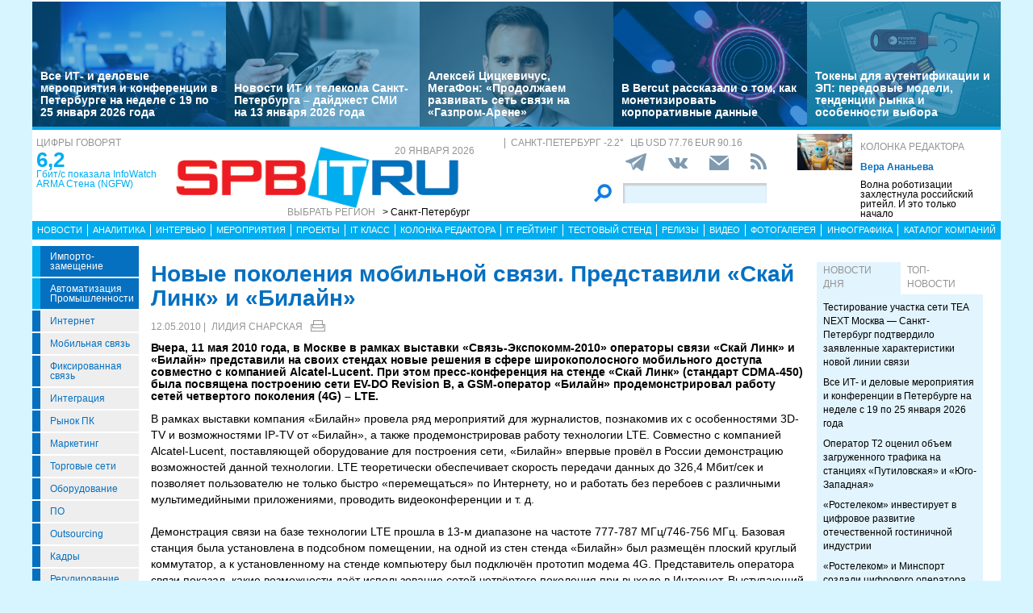

--- FILE ---
content_type: text/html; charset=UTF-8
request_url: https://spbit.ru/news/n70628
body_size: 27259
content:
<!DOCTYPE html>
<html lang="ru">
<head>
    <meta http-equiv="X-UA-Compatible" content="IE=edge">
    <meta name="viewport" content="width=device-width, initial-scale=1.0" />
    <meta http-equiv="Cache-Control" content="max-age=200" />
    <meta name="msapplication-TileColor" content="#006cb5">
    <meta name="theme-color" content="#006cb5">
    <meta name="robots" content="index, follow" />
    <meta name="yandex-verification" content="4275b643d0f01f95" />
    <meta name="yandex-verification" content="2811e7ab8d88720f" />

    
                
    <meta name="viewport" content="width=device-width, initial-scale=1.0" />
    <meta http-equiv="Cache-Control" content="max-age=200" />
    <meta name="description" content="Вчера, 11 мая 2010 года, в Москве в рамках выставки «Связь-Экспокомм-2010» операторы связи «Скай Линк» и «Билайн» представили на своих стендах новые решения в сфере широкополосного мобильного доступа совместно с компанией Alcatel-Lucent. При этом пресс-конференция на стенде «Скай Линк» (стандарт CDMA-450) была посвящена построению сети EV-DO Revision B, а GSM-оператор «Билайн» продемонстрировал работу сетей четвертого поколения (4G) – LTE." />
    <title>Новые поколения мобильной связи. Представили «Скай Линк» и «Билайн» - spbit.ru</title>
    <meta property="og:site_name" content="Санкт-Петербург"/>
    <meta property="og:title" content="Новые поколения мобильной связи. Представили «Скай Линк» и «Билайн»"/>
    <meta property="og:url" content="https://spbit.ru/news/novye-pokoleniya-mobilnoy-svyazi-predstavili-skay-link-i-bilayn-164466"/>
        <meta property="og:description" content="Вчера, 11 мая 2010 года, в Москве в рамках выставки «Связь-Экспокомм-2010» операторы связи «Скай Линк» и «Билайн» представили на своих стендах новые решения в сфере широкополосного мобильного доступа совместно с компанией Alcatel-Lucent. При этом пресс-конференция на стенде «Скай Линк» (стандарт CDMA-450) была посвящена построению сети EV-DO Revision B, а GSM-оператор «Билайн» продемонстрировал работу сетей четвертого поколения (4G) – LTE."/>
    <meta property="og:type" content="article"/>
    <meta property="article:published_time"  content="Wed, 12 May 2010 09:00:00 +0000" />
    <link rel="canonical" href="https://spbit.ru/news/novye-pokoleniya-mobilnoy-svyazi-predstavili-skay-link-i-bilayn-164466" />

    <link href="/old/css/styles.css?v26-02-2025" rel="stylesheet" />
    <link href="/old/css/banners.css?v092023" rel="stylesheet" />
    
    <link href="/old/css/inner.css?v092023" rel="stylesheet" />

    
    <link rel="apple-touch-icon" sizes="180x180" href="/old/favicons/spbit.ru/apple-touch-icon.png?v=kP3Wrq4xww1">
    <link rel="icon" type="image/png" sizes="32x32" href="/old/favicons/spbit.ru/favicon-32x32.png?v=kP3Wrq4xww1">
    <link rel="icon" type="image/png" sizes="16x16" href="/old/favicons/spbit.ru/favicon-16x16.png?v=kP3Wrq4xww1">
    <link rel="icon" type="image/png" sizes="48x48" href="/old/favicons/spbit.ru/favicon-48x48.png?v=kP3Wrq4xww1">
    <link rel="manifest" href="/old/favicons/spbit.ru/site.webmanifest?v=kP3Wrq4xww1">
    <link rel="mask-icon" href="/old/favicons/spbit.ru/safari-pinned-tab.svg?v=kP3Wrq4xww1" color="#006cb5">
    <link rel="shortcut icon" href="/old/favicons/spbit.ru/favicon.ico?v=kP3Wrq4xww1">
    <!-- HTML5 shim and Respond.js for IE8 support of HTML5 elements and media queries -->
    <!-- WARNING: Respond.js doesn't work if you view the page via file:// -->
    <!--[if lt IE 9]>
    <script src="https://oss.maxcdn.com/html5shiv/3.7.2/html5shiv.min.js"></script>
    <script src="https://oss.maxcdn.com/respond/1.4.2/respond.min.js"></script>
    <![endif]-->
    <script type="text/javascript" src="//vk.com/js/api/openapi.js?117"></script>
    <script type="text/javascript">
        VK.init({apiId: 5045603, onlyWidgets: true});
    </script>
    <script src='https://www.google.com/recaptcha/api.js'></script>
    <!-- Yandex.RTB -->
    <script>window.yaContextCb=window.yaContextCb||[]</script>
    <script src="https://yandex.ru/ads/system/context.js" async></script>
    <!-- Yandex.RTB R-A-53107-3 -->
    <script>window.yaContextCb.push(()=>{
            Ya.Context.AdvManager.render({
                type: 'floorAd',
                blockId: 'R-A-53107-3'
            })
        })</script>
</head>
<body>


<div class="row main-body">
    <div class="container">
        <div class="top-banner">
            
        </div>
    </div>
    <div class="container top-banners-bgr">
        <div class="top-banners-container hidden-xs">
                            
    <div class="item">
        <div class="image" style="background-image: url('/uploads/Article/321020/conference-freepic2-696dcc7a3418e2.92399488.jpg')">
        </div>
        <div class="bgr num1"></div>
        <div class="content">
            <h4><a href="/news/Vse-IT-i-delovyye-meropriyatiya-i-konferentsii-v-Peterburge-na-nedele-s-19-po-25-yanvarya-2026-goda-321020">Все ИТ- и деловые мероприятия и конференции в Петербурге на неделе с 19 по 25 января 2026 года</a></h4>
        </div>
    </div>
                
    <div class="item">
        <div class="image" style="background-image: url('/uploads/Article/320837/reading1-69664a041aa7d4.62249515.jpg')">
        </div>
        <div class="bgr num1"></div>
        <div class="content">
            <h4><a href="/news/Novosti-IT-i-telekoma-Sankt-Peterburga-daidzhest-SMI-na-13-yanvarya-2026-goda-320837">Новости ИТ и телекома Санкт-Петербурга – дайджест СМИ на 13 января 2026 года</a></h4>
        </div>
    </div>
                
    <div class="item">
        <div class="image" style="background-image: url('/uploads/Article/320726/cickevichus-lid-6954ce48c87b87.21150653.jpg')">
        </div>
        <div class="bgr num1"></div>
        <div class="content">
            <h4><a href="/interview/Aleksei-Tsitskevichus-MegaFon-Prodolzhayem-razvivat-set-svyazi-na-Gazprom-Arene-320726">Алексей Цицкевичус, МегаФон: «Продолжаем развивать сеть связи на «Газпром-Арене»</a></h4>
        </div>
    </div>
                
    <div class="item">
        <div class="image" style="background-image: url('/uploads/Article/320326/berc26-6964cd2aef0d17.01463732.jpg')">
        </div>
        <div class="bgr num1"></div>
        <div class="content">
            <h4><a href="/it_class/V-Bercut-rasskazali-o-tom-kak-monetizirovat-korporativnyye-dannyye-320326">В Bercut рассказали о том, как монетизировать корпоративные данные</a></h4>
        </div>
    </div>
                
    <div class="item">
        <div class="image" style="background-image: url('/uploads/Article/320664/ecp-lid-69528237e67a76.35415412.jpg')">
        </div>
        <div class="bgr num1"></div>
        <div class="content">
            <h4><a href="/it_class/Tokeny-dlya-autentifikatsii-i-EP-peredovyye-modeli-tendentsii-rynka-i-osobennosti-vybora-320664">Токены для аутентификации и ЭП: передовые модели, тенденции рынка и особенности выбора</a></h4>
        </div>
    </div>

        </div>
    </div>
    <div class="container">
        <div class="main-header">
            <div class="numerals visible-lg">
                <h4 class="grey">Цифры говорят</h4>
<div class="number"><a href="https://ict-online.ru/news/InfoWatch-ARMA-Stena-NGFW-prodemonstriroval-proizvoditel-nost-na-urovne-6-2-gbit-s-po-rezul-tatam-nezavisimogo-testirovaniya-Infosistemy-Dzhet-295919">6,2</a></div>
<div class="text">
    <a href="https://ict-online.ru/news/InfoWatch-ARMA-Stena-NGFW-prodemonstriroval-proizvoditel-nost-na-urovne-6-2-gbit-s-po-rezul-tatam-nezavisimogo-testirovaniya-Infosistemy-Dzhet-295919">
        Гбит/с показала InfoWatch ARMA Стена (NGFW)
    </a>
</div>

            </div>
            <div class="logo">
                <a href="/"><img src="/old/gif/logo_region1.gif" border="0" class="img-responsive" /></a>
                <h4 class="date grey">
                    20 января 2026
                </h4>

                <h4 class="region-select grey hidden-xs">
    Выбрать регион
    <button class="region" type="button" id="dropdownRegion" data-toggle="dropdown" aria-haspopup="true" aria-expanded="true">
                                    &gt; Санкт-Петербург
                                                                                                                                                                                        </button>
    <ul class="dropdown-menu regions-menu" aria-labelledby="dropdownRegion">
                <li><a href="https://spbit.ru/" rel="nofollow">Санкт-Петербург</a></li>
                <li><a href="https://ict-nn.ru/" rel="nofollow">Поволжье</a></li>
                <li><a href="https://ict-online.ru/" rel="nofollow">Москва</a></li>
                <li><a href="https://ict-sib.ru/" rel="nofollow">Сибирь</a></li>
                <li><a href="https://ict-ekb.ru/" rel="nofollow">Урал</a></li>
                <li><a href="https://ict-yug.ru/" rel="nofollow">Юг</a></li>
                <li><a href="https://ict-dv.ru/" rel="nofollow">Дальний Восток</a></li>
                <li><a href="https://ict-sk.ru/" rel="nofollow">Северный Кавказ</a></li>
                <li><a href="https://releases.ict-online.ru/" rel="nofollow">Релизы</a></li>
            </ul>
</h4>


            </div>
            <div class="search hidden-xs">
                <div class="weather-currency">
                    <h4 class="weather grey" id="weather" data-region="1">
                        <span id="weather-city"></span> <span id="weather-temp"></span>&deg;
                    </h4>
                    <h4 class="grey currency">
                        ЦБ <span id="currency"></span>
                    </h4>
                </div>
                <div class="social-icons">
                    <div class="Header__info-social-icons">
                                                <a href="https://t.me/spbitru" target="_blank">
                                                    <img src="/build/pctrs/tg_icon_shapka.png" />
                        </a>
                        <a href="https://vk.com/ictquickly" target="_blank">
                            <svg xmlns="http://www.w3.org/2000/svg" width="24" height="24" viewBox="0 0 24 24"><path class="st0" d="M13.162 18.994c.609 0 .858-.406.851-.915-.031-1.917.714-2.949 2.059-1.604 1.488 1.488 1.796 2.519 3.603 2.519h3.2c.808 0 1.126-.26 1.126-.668 0-.863-1.421-2.386-2.625-3.504-1.686-1.565-1.765-1.602-.313-3.486 1.801-2.339 4.157-5.336 2.073-5.336h-3.981c-.772 0-.828.435-1.103 1.083-.995 2.347-2.886 5.387-3.604 4.922-.751-.485-.407-2.406-.35-5.261.015-.754.011-1.271-1.141-1.539-.629-.145-1.241-.205-1.809-.205-2.273 0-3.841.953-2.95 1.119 1.571.293 1.42 3.692 1.054 5.16-.638 2.556-3.036-2.024-4.035-4.305-.241-.548-.315-.974-1.175-.974h-3.255c-.492 0-.787.16-.787.516 0 .602 2.96 6.72 5.786 9.77 2.756 2.975 5.48 2.708 7.376 2.708z"></path></svg>
                        </a>
                        <button class="btn-img" data-toggle="modal" data-target="#subscribeModal">
                            <svg xmlns="http://www.w3.org/2000/svg" width="24" height="24" viewBox="0 0 24 24"><path d="M12 12.713l-11.985-9.713h23.97l-11.985 9.713zm0 2.574l-12-9.725v15.438h24v-15.438l-12 9.725z"></path></svg>
                        </button>
                        <a href="/rss/">
                            <svg xmlns="http://www.w3.org/2000/svg" width="20" height="20" viewBox="0 0 24 24"><path d="M6.503 20.752c0 1.794-1.456 3.248-3.251 3.248-1.796 0-3.252-1.454-3.252-3.248 0-1.794 1.456-3.248 3.252-3.248 1.795.001 3.251 1.454 3.251 3.248zm-6.503-12.572v4.811c6.05.062 10.96 4.966 11.022 11.009h4.817c-.062-8.71-7.118-15.758-15.839-15.82zm0-3.368c10.58.046 19.152 8.594 19.183 19.188h4.817c-.03-13.231-10.755-23.954-24-24v4.812z"></path></svg>
                        </a>
                    </div>
                </div>
                <div class="search-form">
                    <form action="/search/">
                        <input type="submit" value='' />
                        <input type="text" name="words" />
                    </form>
                </div>
            </div>
            <div class="editor-column media hidden-xs hidden-sm">
                    <div class="media-left">
        <a href="/editor_column/Volna-robotizatsii-zakhlestnula-rossiiskii-riteil-I-eto-tol-ko-nachalo-316497"><img src="/uploads/Article/316497/robotshop-freepikAI-68dfaf94997e68.13008934.jpg" border="0" class="img-responsive" /></a>
    </div>
    <div class="media-body">
        <h4 class="grey"><a href="/editor_column/">Колонка редактора</a></h4>
        <div class="author">Вера Ананьева</div>        <div class="text">
            <a href="/editor_column/Volna-robotizatsii-zakhlestnula-rossiiskii-riteil-I-eto-tol-ko-nachalo-316497">
                Волна роботизации захлестнула российский ритейл. И это только начало
            </a>
        </div>
    </div>

            </div>
            <div class="clearfix"></div>
        </div>
        <div class="clearfix"></div>
        <div class="navbar-wrapper gorizontal-menu visible-lg visible-md">
            <ul class="nav nav-justified">
                <li><a href="/news/">Новости</a></li>
                <li><a href="/analytics/">Аналитика</a></li>
                <li><a href="/interview/">Интервью</a></li>
                <li><a href="/meetings/">Мероприятия</a></li>
                <li><a href="/projects/">Проекты</a></li>
                <li><a href="/it_class/">IT класс</a></li>
                <li><a href="/editor_column/">Колонка редактора</a></li>
                <li><a href="/it_rating/">IT рейтинг</a></li>
                <li><a href="/test/">Тестовый стенд</a></li>
                <li><a href="https://releases.ict-online.ru/" rel="nofollow">Релизы</a></li>
                <li><a href="/video/">Видео</a></li>
                <li><a href="/photo/">Фотогалерея</a></li>
                <li><a href="/graphics/">Инфографика</a></li>
                <li><a href="/catalog/">Каталог компаний</a></li>
            </ul>
        </div>
        <div class="navbar-wrapper gorizontal-menu visible-sm visible-xs">
            <ul class="nav nav-pills small-menu">
                <li class="dropdown">
                    <a href="" data-toggle="dropdown" aria-haspopup="true" aria-expanded="false">Рубрики</a>
                    <ul class="dropdown-menu" aria-labelledby="dLabel">
                                    <li class="hot-tag"><a href="/tags/importozameschenie">Импорто­замещение</a></li>
            <li class="hot-tag"><a href="/tags/it-v-promishlennosti">Автоматизация промышленности</a></li>
    
        <li><a href="/internet">Интернет</a></li>
        <li><a href="/cellular">Мобильная связь</a></li>
        <li><a href="/connect">Фиксированная связь</a></li>
        <li><a href="/integration">Интеграция</a></li>
        <li><a href="/pcmarket">Рынок ПК</a></li>
        <li><a href="/marketing">Маркетинг</a></li>
        <li><a href="/distribution">Торговые сети</a></li>
        <li><a href="/hardware">Оборудование</a></li>
        <li><a href="/software">ПО</a></li>
        <li><a href="/outsourcing">Outsourcing</a></li>
        <li><a href="/staff">Кадры</a></li>
        <li><a href="/adjustment">Регулирование</a></li>
        <li><a href="/finances">Финансы</a></li>
        <li><a href="/web">Web</a></li>
        <li><a href="/security">Безопасность</a></li>
        <li><a href="/innovation">Инновации</a></li>
        <li><a href="/cio">CIO/Управление ИТ</a></li>
        <li><a href="/gadgets">Гаджеты</a></li>
        <li><a href="/zdorove">Здоровье</a></li>
    
                    </ul>
                </li>
                <li class="dropdown">
                    <a href="" data-toggle="dropdown" aria-haspopup="true" aria-expanded="false">Разделы</a>
                    <ul class="dropdown-menu" aria-labelledby="dLabel">
                        <li><a href="/news/">Новости</a></li>
                        <li><a href="/analytics/">Аналитика</a></li>
                        <li><a href="/interview/">Интервью</a></li>
                        <li><a href="/meetings/">Мероприятия</a></li>
                        <li><a href="/projects/">Проекты</a></li>
                        <li><a href="/it_class/">IT класс</a></li>
                        <li><a href="/editor_column/">Колонка редактора</a></li>
                        <li><a href="/it_rating/">IT рейтинг</a></li>
                        <li><a href="/test/">Тестовый стенд</a></li>
                        <li><a href="/speech/">Фигура речи</a></li>
                        <li><a href="https://releases.ict-online.ru/" rel="nofollow">Релизы</a></li>
                        <li><a href="/video/">Видео</a></li>
                        <li><a href="/photo/">Фотогалерея</a></li>
                        <li><a href="/graphics/">Инфографика</a></li>
                        <li><a href="/catalog/">Каталог компаний</a></li>
                    </ul>
                </li>
                <li class="dropdown">
                    <a href="" data-toggle="dropdown" aria-haspopup="true" aria-expanded="false">Регионы</a>
                    <ul class="dropdown-menu" aria-labelledby="dRegions">
                        <li><a href="https://ict-online.ru/" rel="nofollow">Москва</a></li>
                        <li><a href="https://spbit.ru/" rel="nofollow">Санкт-Петербург</a></li>
                        <li><a href="https://ict-nn.ru/" rel="nofollow">Поволжье</a></li>
                        <li><a href="https://ict-ekb.ru/" rel="nofollow">Урал</a></li>
                        <li><a href="https://ict-sib.ru/" rel="nofollow">Сибирь</a></li>
                        <li><a href="https://ict-yug.ru/" rel="nofollow">Юг</a></li>
                        <li><a href="https://ict-dv.ru/" rel="nofollow">Дальний Восток</a></li>
                        <li><a href="https://ict-sk.ru/" rel="nofollow">Северный Кавказ</a></li>
                    </ul>
                </li>
            </ul>
        </div>
    </div>
    <div class="container clearfix bgr-white" style="height: 8px;"></div>
    <div class="container">
        <div class="left-side hidden-xs">
            <ul class="left-menu">
                        <li class="hot-tag"><a href="/tags/importozameschenie">Импорто­замещение</a></li>
            <li class="hot-tag"><a href="/tags/it-v-promishlennosti">Автоматизация промышленности</a></li>
    
        <li><a href="/internet">Интернет</a></li>
        <li><a href="/cellular">Мобильная связь</a></li>
        <li><a href="/connect">Фиксированная связь</a></li>
        <li><a href="/integration">Интеграция</a></li>
        <li><a href="/pcmarket">Рынок ПК</a></li>
        <li><a href="/marketing">Маркетинг</a></li>
        <li><a href="/distribution">Торговые сети</a></li>
        <li><a href="/hardware">Оборудование</a></li>
        <li><a href="/software">ПО</a></li>
        <li><a href="/outsourcing">Outsourcing</a></li>
        <li><a href="/staff">Кадры</a></li>
        <li><a href="/adjustment">Регулирование</a></li>
        <li><a href="/finances">Финансы</a></li>
        <li><a href="/web">Web</a></li>
        <li><a href="/security">Безопасность</a></li>
        <li><a href="/innovation">Инновации</a></li>
        <li><a href="/cio">CIO/Управление ИТ</a></li>
        <li><a href="/gadgets">Гаджеты</a></li>
        <li><a href="/zdorove">Здоровье</a></li>
    
            </ul>

            <div class="height-10"></div>

            



            <noindex>
                <div class="recommend">

                </div>
            </noindex>
            <div class="height-10"></div>
            <div class="announce blue subregions">
                <div class="header">Регионы</div>
                                        <div class="media subregion-item">
                <h4><a href="/regions/lenobl/">Ленобласть</a></h4>
                            <div class="lid">
                    <a href="/news/Lenoblast-razvivayet-tsifrovyye-sistemy-v-APK-320992">Ленобласть развивает цифровые системы в АПК</a>
                </div>
                        </div>
                                <div class="media subregion-item">
                <h4><a href="/regions/novgorod/">Великий Новгород</a></h4>
                            <div class="lid">
                    <a href="/news/Podvedeny-itogi-golosovaniya-za-podklyucheniye-k-internetu-naselennykh-punktov-Novgorodskoi-oblasti-320646">Подведены итоги голосования за подключение к интернету населенных пунктов Новгородской области</a>
                </div>
                        </div>
                                <div class="media subregion-item">
                <h4><a href="/regions/arhangelsk/">Архангельск</a></h4>
                            <div class="lid">
                    <a href="/news/Bobry-yedva-ne-ostavili-bez-svyazi-13-tysyach-zhitelei-Arkhangel-skoi-oblasti-320870">Бобры едва не оставили без связи 13 тысяч жителей Архангельской области</a>
                </div>
                        </div>
                                <div class="media subregion-item">
                <h4><a href="/regions/kaliningrad/">Калининград</a></h4>
                            <div class="lid">
                    <a href="/news/Kaliningradtsy-povyshayut-effektivnost-delovykh-vstrech-s-pomoshch-yu-II-320982">Калининградцы повышают эффективность деловых встреч с помощью ИИ</a>
                </div>
                        </div>
                                <div class="media subregion-item">
                <h4><a href="/regions/murmansk/">Мурманск</a></h4>
                            <div class="lid">
                    <a href="/news/Rostelekom-organizoval-turnir-po-nastol-noi-igre-BezOpasnyi-internet-dlya-vtoroklassnikov-murmanskoi-gimnazii-321044">«Ростелеком» организовал турнир по настольной игре «БезОпасный интернет» для второклассников мурманской гимназии</a>
                </div>
                        </div>
                                <div class="media subregion-item">
                <h4><a href="/regions/petrozavodsk/">Петрозаводск</a></h4>
                            <div class="lid">
                    <a href="/news/Pomogat-bezopasno-Tsifrovoi-likbez-dlya-starsheklassnikov-proshel-v-Petrozavodske-321049">Помогать безопасно: «Цифровой ликбез» для старшеклассников прошел в Петрозаводске</a>
                </div>
                        </div>
                                <div class="media subregion-item">
                <h4><a href="/regions/vologda/">Вологда</a></h4>
                            <div class="lid">
                    <a href="/news/Spisok-vologodskikh-dereven-gde-poyavit-sya-svyaz-v-2026-godu-stanet-izvesten-do-kontsa-marta-320847">Список вологодских деревень, где появится связь в 2026 году, станет известен до конца марта</a>
                </div>
                        </div>
                                <div class="media subregion-item">
                <h4><a href="/regions/pskov/">Псков</a></h4>
                            <div class="lid">
                    <a href="/news/Rostelekom-v-Pskovskoi-oblasti-obespechil-okolo-500-domokhozyaistv-vozmozhnost-yu-podklyuchit-uslugi-po-optike-320675">«Ростелеком» в Псковской области обеспечил около 500 домохозяйств возможностью подключить услуги по оптике</a>
                </div>
                        </div>
                                <div class="media subregion-item">
                <h4><a href="/regions/syktyvkar/">Сыктывкар</a></h4>
                            <div class="lid">
                    <a href="/news/Opticheskii-i-mobil-nyi-internet-poyavilis-yeshche-u-shesti-tysyach-zhitelei-Komi-blagodarya-subsidii-iz-respublikanskogo-byudzheta-320781">Оптический и мобильный интернет появились еще у шести тысяч жителей Коми благодаря субсидии из республиканского бюджета</a>
                </div>
                        </div>
                                <div class="media subregion-item">
                <h4><a href="/regions/nao/">Ненецкий округ</a></h4>
                            <div class="lid">
                    <a href="/news/Nenetskaya-kompaniya-elektrosvyazi-rabotayet-nad-uluchsheniyem-kachestva-uslug-svyazi-v-poselke-Khorei-Ver-320993">Ненецкая компания электросвязи работает над улучшением качества услуг связи в посёлке Хорей-Вер</a>
                </div>
                        </div>
            
            </div>

            <div class="height-10"></div>
            <div class="announce blue">
                <div class="header">Информационные партнеры</div>
            </div>
            <div class="height-10"></div>

            <div class="bnnr bnnr-place-old_place_9" data-place="old_place_9" data-id="588">
    <a href="/bnnr_redirect/588" target="_blank" title="Ивент">
        <img src="/uploads/Banner/588/120na120-rnr-1-69651a617766f4.80038185.png" border="0" alt="Ивент" />
    </a>
</div>
<div class="bnnr bnnr-place-old_place_9" data-place="old_place_9" data-id="587">
    <a href="/bnnr_redirect/587" target="_blank" title="Ивент">
        <img src="/uploads/Banner/587/120na120-mkb-6965124465d9a7.16605025.png" border="0" alt="Ивент" />
    </a>
</div>


        </div>
        <div class="right-side">
            <div class="main-content">



                
        <h1 class="h1-darkblue big">Новые поколения мобильной связи. Представили «Скай Линк» и «Билайн»</h1>

                <div class="author-date">
            <div class="date">12.05.2010 |</div>
            <div class="author">
                                <a href="mailto:info@ict-online.ru">Лидия Снарская</a>
                                            </div>

            <div class="print-version">
                <a class="print_v" href="https://spbit.ru/news/novye-pokoleniya-mobilnoy-svyazi-predstavili-skay-link-i-bilayn-164466/?print"><img src="/old/gif/print_new.png" alt="Версия для печати" title="Версия для печати"></a>
            </div>
        </div>
        
        <div class="height-10"></div>

        <div class="row mb-10">
                        <div class="article-lid-text">
                <b>Вчера, 11 мая 2010 года, в Москве в рамках выставки «Связь-Экспокомм-2010» операторы связи «Скай Линк» и «Билайн» представили на своих стендах новые решения в сфере широкополосного мобильного доступа совместно с компанией Alcatel-Lucent. При этом пресс-конференция на стенде «Скай Линк» (стандарт CDMA-450) была посвящена построению сети EV-DO Revision B, а GSM-оператор «Билайн» продемонстрировал работу сетей четвертого поколения (4G) – LTE.</b>
            </div>
        </div>

        
        
        
        <div class="">
            <?xml encoding="utf-8" ?><div align="center" style="text-align: left">&#1042; &#1088;&#1072;&#1084;&#1082;&#1072;&#1093; &#1074;&#1099;&#1089;&#1090;&#1072;&#1074;&#1082;&#1080; &#1082;&#1086;&#1084;&#1087;&#1072;&#1085;&#1080;&#1103; &laquo;&#1041;&#1080;&#1083;&#1072;&#1081;&#1085;&raquo; &#1087;&#1088;&#1086;&#1074;&#1077;&#1083;&#1072; &#1088;&#1103;&#1076; &#1084;&#1077;&#1088;&#1086;&#1087;&#1088;&#1080;&#1103;&#1090;&#1080;&#1081; &#1076;&#1083;&#1103; &#1078;&#1091;&#1088;&#1085;&#1072;&#1083;&#1080;&#1089;&#1090;&#1086;&#1074;, &#1087;&#1086;&#1079;&#1085;&#1072;&#1082;&#1086;&#1084;&#1080;&#1074; &#1080;&#1093; &#1089; &#1086;&#1089;&#1086;&#1073;&#1077;&#1085;&#1085;&#1086;&#1089;&#1090;&#1103;&#1084;&#1080; 3D-TV &#1080; &#1074;&#1086;&#1079;&#1084;&#1086;&#1078;&#1085;&#1086;&#1089;&#1090;&#1103;&#1084;&#1080; IP-TV &#1086;&#1090; &laquo;&#1041;&#1080;&#1083;&#1072;&#1081;&#1085;&raquo;, &#1072; &#1090;&#1072;&#1082;&#1078;&#1077; &#1087;&#1088;&#1086;&#1076;&#1077;&#1084;&#1086;&#1085;&#1089;&#1090;&#1088;&#1080;&#1088;&#1086;&#1074;&#1072;&#1074; &#1088;&#1072;&#1073;&#1086;&#1090;&#1091; &#1090;&#1077;&#1093;&#1085;&#1086;&#1083;&#1086;&#1075;&#1080;&#1080; LTE. &#1057;&#1086;&#1074;&#1084;&#1077;&#1089;&#1090;&#1085;&#1086; &#1089; &#1082;&#1086;&#1084;&#1087;&#1072;&#1085;&#1080;&#1077;&#1081; Alcatel-Lucent, &#1087;&#1086;&#1089;&#1090;&#1072;&#1074;&#1083;&#1103;&#1102;&#1097;&#1077;&#1081; &#1086;&#1073;&#1086;&#1088;&#1091;&#1076;&#1086;&#1074;&#1072;&#1085;&#1080;&#1077; &#1076;&#1083;&#1103; &#1087;&#1086;&#1089;&#1090;&#1088;&#1086;&#1077;&#1085;&#1080;&#1103; &#1089;&#1077;&#1090;&#1080;, &laquo;&#1041;&#1080;&#1083;&#1072;&#1081;&#1085;&raquo; &#1074;&#1087;&#1077;&#1088;&#1074;&#1099;&#1077; &#1087;&#1088;&#1086;&#1074;&#1105;&#1083; &#1074; &#1056;&#1086;&#1089;&#1089;&#1080;&#1080; &#1076;&#1077;&#1084;&#1086;&#1085;&#1089;&#1090;&#1088;&#1072;&#1094;&#1080;&#1102; &#1074;&#1086;&#1079;&#1084;&#1086;&#1078;&#1085;&#1086;&#1089;&#1090;&#1077;&#1081; &#1076;&#1072;&#1085;&#1085;&#1086;&#1081; &#1090;&#1077;&#1093;&#1085;&#1086;&#1083;&#1086;&#1075;&#1080;&#1080;. LTE &#1090;&#1077;&#1086;&#1088;&#1077;&#1090;&#1080;&#1095;&#1077;&#1089;&#1082;&#1080; &#1086;&#1073;&#1077;&#1089;&#1087;&#1077;&#1095;&#1080;&#1074;&#1072;&#1077;&#1090; &#1089;&#1082;&#1086;&#1088;&#1086;&#1089;&#1090;&#1100; &#1087;&#1077;&#1088;&#1077;&#1076;&#1072;&#1095;&#1080; &#1076;&#1072;&#1085;&#1085;&#1099;&#1093; &#1076;&#1086; 326,4 &#1052;&#1073;&#1080;&#1090;/&#1089;&#1077;&#1082; &#1080; &#1087;&#1086;&#1079;&#1074;&#1086;&#1083;&#1103;&#1077;&#1090; &#1087;&#1086;&#1083;&#1100;&#1079;&#1086;&#1074;&#1072;&#1090;&#1077;&#1083;&#1102; &#1085;&#1077; &#1090;&#1086;&#1083;&#1100;&#1082;&#1086; &#1073;&#1099;&#1089;&#1090;&#1088;&#1086; &laquo;&#1087;&#1077;&#1088;&#1077;&#1084;&#1077;&#1097;&#1072;&#1090;&#1100;&#1089;&#1103;&raquo; &#1087;&#1086; &#1048;&#1085;&#1090;&#1077;&#1088;&#1085;&#1077;&#1090;&#1091;, &#1085;&#1086; &#1080; &#1088;&#1072;&#1073;&#1086;&#1090;&#1072;&#1090;&#1100; &#1073;&#1077;&#1079; &#1087;&#1077;&#1088;&#1077;&#1073;&#1086;&#1077;&#1074; &#1089; &#1088;&#1072;&#1079;&#1083;&#1080;&#1095;&#1085;&#1099;&#1084;&#1080; &#1084;&#1091;&#1083;&#1100;&#1090;&#1080;&#1084;&#1077;&#1076;&#1080;&#1081;&#1085;&#1099;&#1084;&#1080; &#1087;&#1088;&#1080;&#1083;&#1086;&#1078;&#1077;&#1085;&#1080;&#1103;&#1084;&#1080;, &#1087;&#1088;&#1086;&#1074;&#1086;&#1076;&#1080;&#1090;&#1100; &#1074;&#1080;&#1076;&#1077;&#1086;&#1082;&#1086;&#1085;&#1092;&#1077;&#1088;&#1077;&#1085;&#1094;&#1080;&#1080; &#1080; &#1090;. &#1076;.</div><div align="center" style="text-align: left">&nbsp;</div><div align="center" style="text-align: left">&#1044;&#1077;&#1084;&#1086;&#1085;&#1089;&#1090;&#1088;&#1072;&#1094;&#1080;&#1103; &#1089;&#1074;&#1103;&#1079;&#1080; &#1085;&#1072; &#1073;&#1072;&#1079;&#1077; &#1090;&#1077;&#1093;&#1085;&#1086;&#1083;&#1086;&#1075;&#1080;&#1080; LTE &#1087;&#1088;&#1086;&#1096;&#1083;&#1072; &#1074; 13-&#1084; &#1076;&#1080;&#1072;&#1087;&#1072;&#1079;&#1086;&#1085;&#1077; &#1085;&#1072; &#1095;&#1072;&#1089;&#1090;&#1086;&#1090;&#1077; 777-787 &#1052;&#1043;&#1094;/746-756 &#1052;&#1043;&#1094;. &#1041;&#1072;&#1079;&#1086;&#1074;&#1072;&#1103; &#1089;&#1090;&#1072;&#1085;&#1094;&#1080;&#1103; &#1073;&#1099;&#1083;&#1072; &#1091;&#1089;&#1090;&#1072;&#1085;&#1086;&#1074;&#1083;&#1077;&#1085;&#1072; &#1074; &#1087;&#1086;&#1076;&#1089;&#1086;&#1073;&#1085;&#1086;&#1084; &#1087;&#1086;&#1084;&#1077;&#1097;&#1077;&#1085;&#1080;&#1080;, &#1085;&#1072; &#1086;&#1076;&#1085;&#1086;&#1081; &#1080;&#1079; &#1089;&#1090;&#1077;&#1085; &#1089;&#1090;&#1077;&#1085;&#1076;&#1072; &laquo;&#1041;&#1080;&#1083;&#1072;&#1081;&#1085;&raquo; &#1073;&#1099;&#1083; &#1088;&#1072;&#1079;&#1084;&#1077;&#1097;&#1105;&#1085; &#1087;&#1083;&#1086;&#1089;&#1082;&#1080;&#1081; &#1082;&#1088;&#1091;&#1075;&#1083;&#1099;&#1081; &#1082;&#1086;&#1084;&#1084;&#1091;&#1090;&#1072;&#1090;&#1086;&#1088;, &#1072; &#1082; &#1091;&#1089;&#1090;&#1072;&#1085;&#1086;&#1074;&#1083;&#1077;&#1085;&#1085;&#1086;&#1084;&#1091; &#1085;&#1072; &#1089;&#1090;&#1077;&#1085;&#1076;&#1077; &#1082;&#1086;&#1084;&#1087;&#1100;&#1102;&#1090;&#1077;&#1088;&#1091; &#1073;&#1099;&#1083; &#1087;&#1086;&#1076;&#1082;&#1083;&#1102;&#1095;&#1105;&#1085; &#1087;&#1088;&#1086;&#1090;&#1086;&#1090;&#1080;&#1087; &#1084;&#1086;&#1076;&#1077;&#1084;&#1072; 4G. &#1055;&#1088;&#1077;&#1076;&#1089;&#1090;&#1072;&#1074;&#1080;&#1090;&#1077;&#1083;&#1100; &#1086;&#1087;&#1077;&#1088;&#1072;&#1090;&#1086;&#1088;&#1072; &#1089;&#1074;&#1103;&#1079;&#1080; &#1087;&#1086;&#1082;&#1072;&#1079;&#1072;&#1083;, &#1082;&#1072;&#1082;&#1080;&#1077; &#1074;&#1086;&#1079;&#1084;&#1086;&#1078;&#1085;&#1086;&#1089;&#1090;&#1080; &#1076;&#1072;&#1105;&#1090; &#1080;&#1089;&#1087;&#1086;&#1083;&#1100;&#1079;&#1086;&#1074;&#1072;&#1085;&#1080;&#1077; &#1089;&#1077;&#1090;&#1077;&#1081; &#1095;&#1077;&#1090;&#1074;&#1105;&#1088;&#1090;&#1086;&#1075;&#1086; &#1087;&#1086;&#1082;&#1086;&#1083;&#1077;&#1085;&#1080;&#1103; &#1087;&#1088;&#1080; &#1074;&#1099;&#1093;&#1086;&#1076;&#1077; &#1074; &#1048;&#1085;&#1090;&#1077;&#1088;&#1085;&#1077;&#1090;. &#1042;&#1099;&#1089;&#1090;&#1091;&#1087;&#1072;&#1102;&#1097;&#1080;&#1081; &#1087;&#1088;&#1086;&#1076;&#1077;&#1084;&#1086;&#1085;&#1089;&#1090;&#1088;&#1080;&#1088;&#1086;&#1074;&#1072;&#1083; &#1089;&#1082;&#1086;&#1088;&#1086;&#1089;&#1090;&#1100; &#1085;&#1072;&#1074;&#1080;&#1075;&#1072;&#1094;&#1080;&#1080; &#1087;&#1086; &#1088;&#1072;&#1079;&#1083;&#1080;&#1095;&#1085;&#1099;&#1084; &#1089;&#1090;&#1088;&#1072;&#1085;&#1080;&#1094;&#1072;&#1084; &#1074; &#1057;&#1077;&#1090;&#1080;, &#1089;&#1082;&#1086;&#1088;&#1086;&#1089;&#1090;&#1100; &#1088;&#1072;&#1073;&#1086;&#1090;&#1099; &#1089; Google Street View (&#1092;&#1091;&#1085;&#1082;&#1094;&#1080;&#1103;, &#1087;&#1086;&#1079;&#1074;&#1086;&#1083;&#1103;&#1102;&#1097;&#1072;&#1103; &#1087;&#1088;&#1086;&#1089;&#1084;&#1072;&#1090;&#1088;&#1080;&#1074;&#1072;&#1090;&#1100; &#1087;&#1072;&#1085;&#1086;&#1088;&#1072;&#1084;&#1085;&#1099;&#1077; &#1089;&#1085;&#1080;&#1084;&#1082;&#1080; &#1091;&#1083;&#1080;&#1094; &#1085;&#1077;&#1082;&#1086;&#1090;&#1086;&#1088;&#1099;&#1093; &#1075;&#1086;&#1088;&#1086;&#1076;&#1086;&#1074; &#1084;&#1080;&#1088;&#1072; &#1085;&#1072; &#1082;&#1072;&#1088;&#1090;&#1072;&#1093; Google Maps &#1080; Google Earth), &#1086;&#1090;&#1086;&#1073;&#1088;&#1072;&#1078;&#1077;&#1085;&#1080;&#1077; &#1082;&#1072;&#1088;&#1090;&#1080;&#1085;&#1086;&#1082;, &#1079;&#1072;&#1075;&#1088;&#1091;&#1079;&#1082;&#1091; &#1088;&#1072;&#1079;&#1083;&#1080;&#1095;&#1085;&#1099;&#1093; &#1092;&#1072;&#1081;&#1083;&#1086;&#1074;. &#1058;&#1072;&#1082;, &#1092;&#1072;&#1081;&#1083; &#1086;&#1073;&#1098;&#1105;&#1084;&#1086;&#1084; &#1087;&#1086;&#1088;&#1103;&#1076;&#1082;&#1072; 700 &#1052;&#1073;&#1072;&#1081;&#1090; &#1089; &#1080;&#1089;&#1087;&#1086;&#1083;&#1100;&#1079;&#1086;&#1074;&#1072;&#1085;&#1080;&#1077;&#1084; LTE &#1089;&#1082;&#1072;&#1095;&#1080;&#1074;&#1072;&#1077;&#1090;&#1089;&#1103; &#1084;&#1077;&#1085;&#1077;&#1077; &#1095;&#1077;&#1084; &#1079;&#1072; 2 &#1084;&#1080;&#1085;&#1091;&#1090;&#1099;.</div><div align="center" style="text-align: left">&nbsp;</div><div align="center" style="text-align: left">&#1050;&#1072;&#1082; &#1086;&#1090;&#1084;&#1077;&#1090;&#1080;&#1083; &#1089;&#1087;&#1077;&#1094;&#1080;&#1072;&#1083;&#1080;&#1089;&#1090; &#1082;&#1086;&#1084;&#1087;&#1072;&#1085;&#1080;&#1080; &laquo;&#1041;&#1080;&#1083;&#1072;&#1081;&#1085;&raquo;, &#1087;&#1086;&#1076;&#1086;&#1073;&#1085;&#1086;&#1077; &#1086;&#1073;&#1086;&#1088;&#1091;&#1076;&#1086;&#1074;&#1072;&#1085;&#1080;&#1077; &#1091;&#1078;&#1077; &#1080;&#1089;&#1087;&#1086;&#1083;&#1100;&#1079;&#1091;&#1077;&#1090;&#1089;&#1103; &#1074; &#1057;&#1064;&#1040;, &#1080; &#1074; &#1056;&#1086;&#1089;&#1089;&#1080;&#1080; &#1090;&#1072;&#1082;&#1078;&#1077; &#1075;&#1086;&#1090;&#1086;&#1074;&#1103;&#1090;&#1089;&#1103; &#1082; &#1077;&#1075;&#1086; &#1087;&#1088;&#1077;&#1076;&#1086;&#1089;&#1090;&#1072;&#1074;&#1083;&#1077;&#1085;&#1080;&#1102;. &#1069;&#1090;&#1086; &#1087;&#1088;&#1086;&#1080;&#1079;&#1086;&#1081;&#1076;&#1105;&#1090; &#1090;&#1086;&#1083;&#1100;&#1082;&#1086; &#1087;&#1086;&#1089;&#1083;&#1077; &#1087;&#1086;&#1083;&#1091;&#1095;&#1077;&#1085;&#1080;&#1103; &#1088;&#1077;&#1079;&#1091;&#1083;&#1100;&#1090;&#1072;&#1090;&#1086;&#1074; &#1090;&#1077;&#1089;&#1090;&#1080;&#1088;&#1086;&#1074;&#1072;&#1085;&#1080;&#1103; &#1089;&#1077;&#1090;&#1080; &#1074; &#1087;&#1080;&#1083;&#1086;&#1090;&#1085;&#1099;&#1093; &#1079;&#1086;&#1085;&#1072;&#1093; (&#1090;&#1086; &#1077;&#1089;&#1090;&#1100; &#1085;&#1077; &#1088;&#1072;&#1085;&#1100;&#1096;&#1077; 2010 &#1075;&#1086;&#1076;&#1072;).&nbsp;</div><div align="center" style="text-align: left">&nbsp;</div><div align="center"></div><div align="center"><em>&#1053;&#1072; &#1089;&#1090;&#1077;&#1085;&#1076;&#1077; &#1086;&#1087;&#1077;&#1088;&#1072;&#1090;&#1086;&#1088;&#1072; &#1089;&#1074;&#1103;&#1079;&#1080; &laquo;&#1041;&#1080;&#1083;&#1072;&#1081;&#1085;&raquo; &#1091;&#1095;&#1072;&#1089;&#1090;&#1085;&#1080;&#1082;&#1072;&#1084; &#1074;&#1099;&#1089;&#1090;&#1072;&#1074;&#1082;&#1080;<br>
&#1073;&#1099;&#1083;&#1080; &#1087;&#1088;&#1086;&#1076;&#1077;&#1084;&#1086;&#1085;&#1089;&#1090;&#1088;&#1080;&#1088;&#1086;&#1074;&#1072;&#1085;&#1099; &#1074;&#1086;&#1079;&#1084;&#1086;&#1078;&#1085;&#1086;&#1089;&#1090;&#1080; &#1090;&#1077;&#1093;&#1085;&#1086;&#1083;&#1086;&#1075;&#1080;&#1080; LTE </em></div><div align="center" style="text-align: left">&nbsp;</div><div align="center" style="text-align: left">&#1042; &#1090;&#1086; &#1078;&#1077; &#1074;&#1088;&#1077;&#1084;&#1103; &#1085;&#1072; &#1089;&#1090;&#1077;&#1085;&#1076;&#1077; &#1082;&#1086;&#1084;&#1087;&#1072;&#1085;&#1080;&#1080;&nbsp;&laquo;&#1057;&#1082;&#1072;&#1081; &#1051;&#1080;&#1085;&#1082;&raquo; &#1073;&#1099;&#1083;&#1072; &#1087;&#1088;&#1086;&#1074;&#1077;&#1076;&#1077;&#1085;&#1072; &#1087;&#1088;&#1077;&#1089;&#1089;-&#1082;&#1086;&#1085;&#1092;&#1077;&#1088;&#1077;&#1085;&#1094;&#1080;&#1103;, &#1087;&#1086;&#1089;&#1074;&#1103;&#1097;&#1105;&#1085;&#1085;&#1072;&#1103; &#1079;&#1072;&#1082;&#1083;&#1102;&#1095;&#1077;&#1085;&#1080;&#1102; &#1089;&#1086;&#1075;&#1083;&#1072;&#1096;&#1077;&#1085;&#1080;&#1103; &#1084;&#1077;&#1078;&#1076;&#1091; &#1086;&#1087;&#1077;&#1088;&#1072;&#1090;&#1086;&#1088;&#1086;&#1084; &laquo;&#1057;&#1082;&#1072;&#1081; &#1051;&#1080;&#1085;&#1082;&raquo; &#1080; Alcatel-Lucent &#1087;&#1086; &#1074;&#1085;&#1077;&#1076;&#1088;&#1077;&#1085;&#1080;&#1102; &#1092;&#1091;&#1085;&#1082;&#1094;&#1080;&#1086;&#1085;&#1072;&#1083;&#1100;&#1085;&#1086;&#1089;&#1090;&#1080; 3G/CDMA2000 1x EV-DO Revision B. &#1069;&#1090;&#1086;, &#1087;&#1086; &#1089;&#1083;&#1086;&#1074;&#1072;&#1084; &#1087;&#1088;&#1077;&#1076;&#1089;&#1090;&#1072;&#1074;&#1080;&#1090;&#1077;&#1083;&#1077;&#1081; &#1086;&#1073;&#1077;&#1080;&#1093; &#1082;&#1086;&#1084;&#1087;&#1072;&#1085;&#1080;&#1081;, &#1087;&#1086;&#1079;&#1074;&#1086;&#1083;&#1080;&#1090; &#1087;&#1086;&#1083;&#1100;&#1079;&#1086;&#1074;&#1072;&#1090;&#1077;&#1083;&#1103;&#1084; &#1087;&#1086;&#1083;&#1091;&#1095;&#1072;&#1090;&#1100; &#1091;&#1089;&#1083;&#1091;&#1075;&#1080; &#1084;&#1086;&#1073;&#1080;&#1083;&#1100;&#1085;&#1086;&#1075;&#1086; &#1064;&#1055;&#1044; &#1085;&#1072; &#1085;&#1086;&#1074;&#1086;&#1084; &#1091;&#1088;&#1086;&#1074;&#1085;&#1077;. &#1042;&#1085;&#1077;&#1076;&#1088;&#1077;&#1085;&#1080;&#1077; &#1076;&#1072;&#1085;&#1085;&#1086;&#1081; &#1090;&#1077;&#1093;&#1085;&#1086;&#1083;&#1086;&#1075;&#1080;&#1080; &#1087;&#1086;&#1079;&#1074;&#1086;&#1083;&#1103;&#1077;&#1090; &#1088;&#1072;&#1089;&#1096;&#1080;&#1088;&#1103;&#1090;&#1100; &#1074;&#1086;&#1079;&#1084;&#1086;&#1078;&#1085;&#1086;&#1089;&#1090;&#1080; &#1089;&#1077;&#1090;&#1080;, &#1085;&#1077; &#1084;&#1077;&#1085;&#1103;&#1103; &#1087;&#1088;&#1080; &#1101;&#1090;&#1086;&#1084; &#1096;&#1080;&#1088;&#1080;&#1085;&#1091; &#1088;&#1072;&#1076;&#1080;&#1086;&#1082;&#1072;&#1085;&#1072;&#1083;&#1072;, &#1080; &#1091;&#1074;&#1077;&#1083;&#1080;&#1095;&#1080;&#1074;&#1072;&#1090;&#1100; &#1089;&#1082;&#1086;&#1088;&#1086;&#1089;&#1090;&#1100; &#1087;&#1077;&#1088;&#1077;&#1076;&#1072;&#1095;&#1080; &#1076;&#1072;&#1085;&#1085;&#1099;&#1093; (&#1090;&#1077;&#1086;&#1088;&#1077;&#1090;&#1080;&#1095;&#1077;&#1089;&#1082;&#1080; &#1076;&#1086; 6,2 &#1052;&#1073;&#1080;&#1090;/&#1089;&#1077;&#1082; &ndash; &#1086;&#1090; &#1073;&#1072;&#1079;&#1086;&#1074;&#1086;&#1081; &#1089;&#1090;&#1072;&#1085;&#1094;&#1080;&#1080; &#1082; &#1072;&#1073;&#1086;&#1085;&#1077;&#1085;&#1090;&#1091; &#1080; &#1076;&#1086; 3,9 &#1052;&#1073;&#1080;&#1090;/&#1089;&#1077;&#1082; &ndash; &#1086;&#1073;&#1088;&#1072;&#1090;&#1085;&#1086;).</div><div align="center" style="text-align: left">&nbsp;</div><div align="center" style="text-align: left">&#1050;&#1086;&#1084;&#1087;&#1072;&#1085;&#1080;&#1080; &#1089;&#1086;&#1090;&#1088;&#1091;&#1076;&#1085;&#1080;&#1095;&#1072;&#1083;&#1080; &#1080; &#1088;&#1072;&#1085;&#1077;&#1077; &ndash; &#1082;&#1072;&#1082; &#1087;&#1086;&#1103;&#1089;&#1085;&#1080;&#1083;&#1072; &#1075;&#1077;&#1085;&#1077;&#1088;&#1072;&#1083;&#1100;&#1085;&#1099;&#1081; &#1076;&#1080;&#1088;&#1077;&#1082;&#1090;&#1086;&#1088; &laquo;&#1057;&#1082;&#1072;&#1081; &#1051;&#1080;&#1085;&#1082;&raquo; &#1043;&#1091;&#1083;&#1100;&#1085;&#1072;&#1088;&#1072; &#1061;&#1072;&#1089;&#1100;&#1103;&#1085;&#1086;&#1074;&#1072;, &#1074; &#1052;&#1086;&#1089;&#1082;&#1074;&#1077;, &#1055;&#1077;&#1090;&#1077;&#1088;&#1073;&#1091;&#1088;&#1075;&#1077; &#1080; &#1050;&#1088;&#1072;&#1089;&#1085;&#1086;&#1076;&#1072;&#1088;&#1089;&#1082;&#1086;&#1084; &#1082;&#1088;&#1072;&#1077;, &#1072; &#1090;&#1072;&#1082;&#1078;&#1077; &#1077;&#1097;&#1105; &#1074; &#1088;&#1103;&#1076;&#1077; &#1088;&#1077;&#1075;&#1080;&#1086;&#1085;&#1086;&#1074; (&#1074;&#1089;&#1077;&#1075;&#1086; &ndash; 10) &#1091;&#1078;&#1077; &#1080;&#1089;&#1087;&#1086;&#1083;&#1100;&#1079;&#1091;&#1077;&#1090;&#1089;&#1103; &#1086;&#1073;&#1086;&#1088;&#1091;&#1076;&#1086;&#1074;&#1072;&#1085;&#1080;&#1077; Alcatel-Lucent. &#1055;&#1077;&#1088;&#1077;&#1095;&#1080;&#1089;&#1083;&#1077;&#1085;&#1085;&#1099;&#1077; &#1088;&#1077;&#1075;&#1080;&#1086;&#1085;&#1099; &#1103;&#1074;&#1083;&#1103;&#1102;&#1090;&#1089;&#1103; &#1087;&#1088;&#1080;&#1086;&#1088;&#1080;&#1090;&#1077;&#1090;&#1085;&#1099;&#1084;&#1080; &#1080; &#1076;&#1083;&#1103; &#1074;&#1085;&#1077;&#1076;&#1088;&#1077;&#1085;&#1080;&#1103; &#1090;&#1077;&#1093;&#1085;&#1086;&#1083;&#1086;&#1075;&#1080;&#1081; EV-DO Revision B. &#1055;&#1083;&#1072;&#1085;&#1080;&#1088;&#1091;&#1077;&#1084;&#1086;&#1077; &#1086;&#1073;&#1085;&#1086;&#1074;&#1083;&#1077;&#1085;&#1080;&#1077; &#1089;&#1077;&#1090;&#1080; &#1087;&#1086;&#1079;&#1074;&#1086;&#1083;&#1080;&#1090; &#1091;&#1074;&#1077;&#1083;&#1080;&#1095;&#1080;&#1090;&#1100; &#1105;&#1084;&#1082;&#1086;&#1089;&#1090;&#1100; &#1084;&#1080;&#1085;&#1080;&#1084;&#1091;&#1084; &#1085;&#1072; 15 %, &#1072; &#1090;&#1072;&#1082;&#1078;&#1077; &#1087;&#1088;&#1077;&#1076;&#1086;&#1089;&#1090;&#1072;&#1074;&#1083;&#1103;&#1090;&#1100; &#1091;&#1089;&#1083;&#1091;&#1075;&#1080; &#1084;&#1086;&#1073;&#1080;&#1083;&#1100;&#1085;&#1086;&#1075;&#1086; &#1064;&#1055;&#1044; &#1087;&#1086; &#1090;&#1077;&#1093;&#1085;&#1086;&#1083;&#1086;&#1075;&#1080;&#1080; 3G, &#1087;&#1088;&#1077;&#1074;&#1086;&#1089;&#1093;&#1086;&#1076;&#1103;&#1097;&#1080;&#1077; &#1087;&#1086; &#1082;&#1072;&#1095;&#1077;&#1089;&#1090;&#1074;&#1091; &#1072;&#1085;&#1072;&#1083;&#1086;&#1075;&#1080;&#1095;&#1085;&#1099;&#1077; &#1091;&#1089;&#1083;&#1091;&#1075;&#1080; &#1076;&#1088;&#1091;&#1075;&#1080;&#1093; &#1086;&#1087;&#1077;&#1088;&#1072;&#1090;&#1086;&#1088;&#1086;&#1074;.&nbsp;</div><div align="center" style="text-align: left">&nbsp;</div><div align="center"></div><div align="center"><em>&#1043;&#1077;&#1085;&#1077;&#1088;&#1072;&#1083;&#1100;&#1085;&#1099;&#1081; &#1076;&#1080;&#1088;&#1077;&#1082;&#1090;&#1086;&#1088; &laquo;&#1057;&#1082;&#1072;&#1081; &#1051;&#1080;&#1085;&#1082;&raquo; &#1043;&#1091;&#1083;&#1100;&#1085;&#1072;&#1088;&#1072; &#1061;&#1072;&#1089;&#1100;&#1103;&#1085;&#1086;&#1074;&#1072; &#1080; &#1074;&#1080;&#1094;&#1077;-&#1087;&#1088;&#1077;&#1079;&#1080;&#1076;&#1077;&#1085;&#1090;<br>
Alcatel-Lucent &#1074; &#1056;&#1086;&#1089;&#1089;&#1080;&#1080; &#1080; &#1089;&#1090;&#1088;&#1072;&#1085;&#1072;&#1093; &#1057;&#1053;&#1043; &#1040;&#1083;&#1077;&#1082;&#1089;&#1072;&#1085;&#1076;&#1088; &#1058;&#1080;&#1093;&#1086;&#1085;&#1086;&#1074;</em></div><div align="center" style="text-align: left">&nbsp;</div><div align="center" style="text-align: left"><strong>&#1055;&#1086;&#1076;&#1088;&#1086;&#1073;&#1085;&#1086;&#1089;&#1090;&#1080;</strong></div><div align="center" style="text-align: left">&nbsp;</div><div align="center" style="text-align: left"><em>&#1050;&#1086;&#1084;&#1087;&#1072;&#1085;&#1080;&#1103; Alcatel-Lucent &#1089;&#1086; &#1096;&#1090;&#1072;&#1073;-&#1082;&#1074;&#1072;&#1088;&#1090;&#1080;&#1088;&#1086;&#1081; &#1074; &#1055;&#1072;&#1088;&#1080;&#1078;&#1077; &#1087;&#1086;&#1089;&#1090;&#1072;&#1074;&#1083;&#1103;&#1077;&#1090; &#1088;&#1077;&#1096;&#1077;&#1085;&#1080;&#1103; &#1076;&#1083;&#1103; &#1087;&#1088;&#1077;&#1076;&#1086;&#1089;&#1090;&#1072;&#1074;&#1083;&#1077;&#1085;&#1080;&#1103; &#1082;&#1086;&#1085;&#1077;&#1095;&#1085;&#1099;&#1084; &#1087;&#1086;&#1083;&#1100;&#1079;&#1086;&#1074;&#1072;&#1090;&#1077;&#1083;&#1103;&#1084; &#1091;&#1089;&#1083;&#1091;&#1075; &#1087;&#1077;&#1088;&#1077;&#1076;&#1072;&#1095;&#1080; &#1074;&#1080;&#1076;&#1077;&#1086;, &#1075;&#1086;&#1083;&#1086;&#1089;&#1072; &#1080; &#1076;&#1088;&#1091;&#1075;&#1080;&#1093; &#1076;&#1072;&#1085;&#1085;&#1099;&#1093;. &#1050;&#1086;&#1084;&#1087;&#1072;&#1085;&#1080;&#1103; &#1103;&#1074;&#1083;&#1103;&#1077;&#1090;&#1089;&#1103; &#1086;&#1076;&#1085;&#1080;&#1084; &#1080;&#1079; &#1083;&#1080;&#1076;&#1077;&#1088;&#1086;&#1074; &#1074; &#1086;&#1073;&#1083;&#1072;&#1089;&#1090;&#1080; &#1092;&#1080;&#1082;&#1089;&#1080;&#1088;&#1086;&#1074;&#1072;&#1085;&#1085;&#1099;&#1093;, &#1084;&#1086;&#1073;&#1080;&#1083;&#1100;&#1085;&#1099;&#1093; &#1080; &#1082;&#1086;&#1085;&#1074;&#1077;&#1088;&#1075;&#1077;&#1085;&#1090;&#1085;&#1099;&#1093; &#1096;&#1080;&#1088;&#1086;&#1082;&#1086;&#1087;&#1086;&#1083;&#1086;&#1089;&#1085;&#1099;&#1093; &#1089;&#1077;&#1090;&#1077;&#1081;, IP-&#1090;&#1077;&#1093;&#1085;&#1086;&#1083;&#1086;&#1075;&#1080;&#1081;, &#1087;&#1088;&#1080;&#1083;&#1086;&#1078;&#1077;&#1085;&#1080;&#1081; &#1080; &#1091;&#1089;&#1083;&#1091;&#1075;. &#1053;&#1072; &#1088;&#1099;&#1085;&#1082;&#1077; CDMA Alcatel-Lucent &#1103;&#1074;&#1083;&#1103;&#1077;&#1090;&#1089;&#1103; &#1083;&#1080;&#1076;&#1077;&#1088;&#1086;&#1084; &#1080; &#1087;&#1086;&#1089;&#1090;&#1072;&#1074;&#1083;&#1103;&#1077;&#1090; &#1088;&#1077;&#1096;&#1077;&#1085;&#1080;&#1103; CDMA &#1087;&#1086;&#1088;&#1103;&#1076;&#1082;&#1072; 70 &#1079;&#1072;&#1082;&#1072;&#1079;&#1095;&#1080;&#1082;&#1072;&#1084; &#1074; 40 &#1089;&#1090;&#1088;&#1072;&#1085;&#1072;&#1093; &#1084;&#1080;&#1088;&#1072;. &#1050;&#1088;&#1086;&#1084;&#1077; &#1090;&#1086;&#1075;&#1086;, &#1082;&#1086;&#1084;&#1087;&#1072;&#1085;&#1080;&#1103; &#1089;&#1086;&#1090;&#1088;&#1091;&#1076;&#1085;&#1080;&#1095;&#1072;&#1077;&#1090; &#1089; &#1084;&#1080;&#1088;&#1086;&#1074;&#1099;&#1084;&#1080; &#1086;&#1087;&#1077;&#1088;&#1072;&#1090;&#1086;&#1088;&#1072;&#1084;&#1080; &#1087;&#1077;&#1088;&#1074;&#1086;&#1075;&#1086; &#1091;&#1088;&#1086;&#1074;&#1085;&#1103;, &#1087;&#1086;&#1084;&#1086;&#1075;&#1072;&#1103; &#1080;&#1084; &#1087;&#1077;&#1088;&#1077;&#1093;&#1086;&#1076;&#1080;&#1090;&#1100; &#1086;&#1090; &#1090;&#1077;&#1093;&#1085;&#1086;&#1083;&#1086;&#1075;&#1080;&#1080; CDMA/EV-DO &#1082; &#1090;&#1077;&#1093;&#1085;&#1086;&#1083;&#1086;&#1075;&#1080;&#1080; LTE &#1089; &#1089;&#1086;&#1093;&#1088;&#1072;&#1085;&#1077;&#1085;&#1080;&#1077;&#1084; &#1087;&#1086;&#1083;&#1085;&#1086;&#1081; &#1089;&#1086;&#1074;&#1084;&#1077;&#1089;&#1090;&#1080;&#1084;&#1086;&#1089;&#1090;&#1080; &#1084;&#1077;&#1078;&#1076;&#1091; &#1089;&#1077;&#1090;&#1103;&#1084;&#1080; 3G &#1080; 4G.&nbsp;</em></div>

        </div>

                <div class="height-10"></div>
        <div class="height-10"></div>
        <div class="seealso">
        <h2>Свежее по теме</h2>
                    <div class="seealso-item">
                <a href="/news/Bilain-priznan-Rabotodatelem-novogo-pokoleniya-po-versii-Changellenge-321027" class="seealso-image">
                                        <img src="/uploads/Article/321027/beelogonew-696de2d37b9e28.87307121.jpg"  alt="Билайн признан «Работодателем нового поколения» по версии Changellenge." class="img-responsive" />
                                    </a>
                <div class="seealso-lid">
                    <a href="/news/Bilain-priznan-Rabotodatelem-novogo-pokoleniya-po-versii-Changellenge-321027">Билайн признан «Работодателем нового поколения» по версии Changellenge.</a>
                </div>
            </div>
                    <div class="seealso-item">
                <a href="/news/Bilain-nazval-top-3-skhem-telefonnogo-moshennichestva-po-itogam-2025-goda-320984" class="seealso-image">
                                        <img src="/uploads/Article/320984/IMG-5315-1-696a3a462e5db7.11761733.jpg"  alt="Билайн назвал топ-3 схем телефонного мошенничества по итогам 2025 года" class="img-responsive" />
                                    </a>
                <div class="seealso-lid">
                    <a href="/news/Bilain-nazval-top-3-skhem-telefonnogo-moshennichestva-po-itogam-2025-goda-320984">Билайн назвал топ-3 схем телефонного мошенничества по итогам 2025 года</a>
                </div>
            </div>
                    <div class="seealso-item">
                <a href="/news/Nachat-s-nulya-Bilain-sdelal-besplatnym-Chistyi-nomer-320871" class="seealso-image">
                                        <img src="/uploads/Article/320871/1-6967b6339fd761.04864046.png"  alt="Начать с нуля: Билайн сделал бесплатным «Чистый номер»" class="img-responsive" />
                                    </a>
                <div class="seealso-lid">
                    <a href="/news/Nachat-s-nulya-Bilain-sdelal-besplatnym-Chistyi-nomer-320871">Начать с нуля: Билайн сделал бесплатным «Чистый номер»</a>
                </div>
            </div>
                    <div class="seealso-item">
                <a href="/news/Derevnyu-Pylemets-v-NAO-obespechili-sotovoi-svyaz-yu-i-mobil-nym-internetom-4G-320775" class="seealso-image">
                                        <img src="/build/pctrs/pl-spbit.ru.jpg" class="img-responsive" />
                                    </a>
                <div class="seealso-lid">
                    <a href="/news/Derevnyu-Pylemets-v-NAO-obespechili-sotovoi-svyaz-yu-i-mobil-nym-internetom-4G-320775">Деревню ​Пылемец в НАО обеспечили сотовой связью и мобильным интернетом 4G</a>
                </div>
            </div>
                </div>
        
                <div class="height-10"></div>
        <div class="height-10"></div>
        <div class="seealso-static">
            <h4 class="grey">Интересные ссылки</h4>
            <ul class="list-seealso">
                                <li><a href="/news/tele2-sankt-peterburg-tele2-provodit-akciyu-mt-forever-164120">Tele2-Санкт-Петербург - Tele2 проводит акцию «MT Forever»</a></li>
                                <li><a href="/news/megafon-severo-zapad-novaya-usluga-ot-megafona-na-severo-zapade-faks-info-164289">«МегаФон»-Северо-Запад - Новая услуга от «МегаФона» на Северо-Западе: «Факс инфо»</a></li>
                                <li><a href="/news/skay-link-sformiroval-dva-tipovyh-resheniya-dlya-proektov-mvno-164427">«Скай Линк» сформировал два типовых решения для проектов MVNO</a></li>
                                <li><a href="/news/bilayn-tv-obnovlyaet-pakety-telekanalov-164440">«Билайн» ТВ обновляет пакеты телеканалов</a></li>
                                <li><a href="/news/kompaniya-dantherm-power-realizovala-proekt-dlya-bilayna-164462">Компания Dantherm Power реализовала проект для «Билайна»</a></li>
                            </ul>
        </div>
        
            <div class="height-20"></div>
                    <p class="themes-tags-p"><strong>Автор:</strong>
                <a href="mailto:info@ict-online.ru">Лидия Снарская</a>.
            </p>
        
                    <p class="themes-tags-p"><strong>Тематики:</strong>
                                    <a href="/cellular">Мобильная связь</a>,                                    <a href="/marketing">Маркетинг</a>,                                    <a href="/hardware">Оборудование</a>                            </p>
        
                    <p class="themes-tags-p"><strong>Ключевые слова:</strong>
                                                                                                                        <a href="/tags/beeline">Билайн</a>,                                                                                                                                                                                                    <a href="https://ict-online.ru/tags/3g">3G</a>,                                                                                                                        <a href="/tags/skylink_">СкайЛинк</a>,                                                                                                                                                                                                    <a href="https://ict-online.ru/tags/ev_do">EV-DO</a>,                                                                                                                        <a href="/tags/lte">LTE</a>                            </p>
        
    

    <script>
        async function writeLog() {
            const url = '/stat/164466/1';
            await fetch(url);
        }
        writeLog();
    </script>




            </div>
            <div class="announces">

                

                <div class="height-10"></div>
                <div class="banner424 visible-lg">

                </div>
                <div class="height-10"></div>


                <div class="banner14 visible-lg">

                </div>
                <div class="left-col">
                    


                    <div class="day-news tabs-block hidden-sm hidden-xs">
                        <ul class="nav nav-tabs" role="tablist">
                            <li role="presentation" class="active">
                                <a href="#day_news" aria-controls="day_news" role="tab" data-toggle="tab">Новости дня</a>
                            </li>
                            <li role="presentation">
                                <a href="#top_news" aria-controls="top_news" role="tab" data-toggle="tab">Топ-новости</a>
                            </li>
                        </ul>
                        <div class="tab-content">
                            <div role="tabplanel" class="tab-pane active" id="day_news">
                                    <a href="/news/Testirovaniye-uchastka-seti-TEA-NEXT-Moskva-Sankt-Peterburg-podtverdilo-zayavlennyye-kharakteristiki-novoi-linii-svyazi-321033" class="lid">Тестирование участка сети TEA NEXT Москва — Санкт-Петербург подтвердило заявленные характеристики новой линии связи</a>
    <a href="/news/Vse-IT-i-delovyye-meropriyatiya-i-konferentsii-v-Peterburge-na-nedele-s-19-po-25-yanvarya-2026-goda-321020" class="lid">Все ИТ- и деловые мероприятия и конференции в Петербурге на неделе с 19 по 25 января 2026 года</a>
    <a href="/news/Operator-T2-otsenil-ob-yem-zagruzhennogo-trafika-na-stantsiyakh-Putilovskaya-i-Yugo-Zapadnaya-320972" class="lid">Оператор T2 оценил объем загруженного трафика на станциях «Путиловская» и «Юго-Западная»</a>
    <a href="/news/Rostelekom-investiruyet-v-tsifrovoye-razvitiye-otechestvennoi-gostinichnoi-industrii-320951" class="lid">«Ростелеком» инвестирует в цифровое развитие отечественной гостиничной индустрии</a>
    <a href="/news/Rostelekom-i-Minsport-sozdali-tsifrovogo-operatora-dlya-otechestvennogo-sporta-320947" class="lid">«Ростелеком» и Минспорт создали цифрового оператора для отечественного спорта</a>
    <a href="/news/Ekosistema-Umnogo-goroda-Rosatoma-v-2025-godu-rasshirila-primeneniye-iskusstvennogo-intellekta-320935" class="lid">Экосистема «Умного города» Росатома в 2025 году расширила применение искусственного интеллекта</a>
    <a href="/news/Analitika-RED-Security-SOC-telekommunikatsii-stali-novoi-glavnoi-mishen-yu-dlya-khakerov-320928" class="lid">Аналитика RED Security SOC: телекоммуникации стали новой главной мишенью для хакеров</a>
    <a href="/news/Zhiteli-Peterburga-i-Lenoblasti-stali-v-devyat-raz-chashche-ispol-zovat-II-na-rabote-320925" class="lid">Жители Петербурга и Ленобласти стали в девять раз чаще использовать ИИ на работе</a>
    <a href="/news/355000-vyzovov-prinyato-v-dekabre-Sluzhboi-ekstrennykh-vyzovov-112-v-Sankt-Peterburge-320917" class="lid">355000 вызовов принято в декабре Службой экстренных вызовов 112 в Санкт-Петербурге</a>
    <a href="/news/K2Tekh-59-zaprosov-na-podderzhku-zapadnogo-oborudovaniya-v-RF-prikhodit-sya-na-resheniya-HPE-IBM-Lenovo-i-Dell-320883" class="lid">К2Тех: 59% запросов на поддержку западного оборудования в РФ приходится на решения HPE, IBM/Lenovo и Dell</a>

                                <div class="height-10"></div>
                                <div class="pull-right all-news-link"><a href="/news/"><i>Все новости</i></a></div>
                                <div class="clearfix"></div>
                            </div>
                            <div role="tabplanel" class="tab-pane" id="top_news">
                                    <a href="/news/Operator-T2-otsenil-ob-yem-zagruzhennogo-trafika-na-stantsiyakh-Putilovskaya-i-Yugo-Zapadnaya-320972">Оператор T2 оценил объем загруженного трафика на станциях «Путиловская» и «Юго-Западная»</a>
    <a href="/news/Rostelekom-investiruyet-v-tsifrovoye-razvitiye-otechestvennoi-gostinichnoi-industrii-320951">«Ростелеком» инвестирует в цифровое развитие отечественной гостиничной индустрии</a>
    <a href="/news/Rostelekom-i-Minsport-sozdali-tsifrovogo-operatora-dlya-otechestvennogo-sporta-320947">«Ростелеком» и Минспорт создали цифрового оператора для отечественного спорта</a>
    <a href="/news/Ekosistema-Umnogo-goroda-Rosatoma-v-2025-godu-rasshirila-primeneniye-iskusstvennogo-intellekta-320935">Экосистема «Умного города» Росатома в 2025 году расширила применение искусственного интеллекта</a>
    <a href="/news/Analitika-RED-Security-SOC-telekommunikatsii-stali-novoi-glavnoi-mishen-yu-dlya-khakerov-320928">Аналитика RED Security SOC: телекоммуникации стали новой главной мишенью для хакеров</a>
    <a href="/news/Zhiteli-Peterburga-i-Lenoblasti-stali-v-devyat-raz-chashche-ispol-zovat-II-na-rabote-320925">Жители Петербурга и Ленобласти стали в девять раз чаще использовать ИИ на работе</a>
    <a href="/news/355000-vyzovov-prinyato-v-dekabre-Sluzhboi-ekstrennykh-vyzovov-112-v-Sankt-Peterburge-320917">355000 вызовов принято в декабре Службой экстренных вызовов 112 в Санкт-Петербурге</a>
    <a href="/news/Proyezd-po-Zapadnomu-skorostnomu-diametru-podorozhayet-s-17-yanvarya-2026-goda-320888">Проезд по Западному скоростному диаметру подорожает с 17 января 2026 года</a>
    <a href="/news/K2Tekh-59-zaprosov-na-podderzhku-zapadnogo-oborudovaniya-v-RF-prikhodit-sya-na-resheniya-HPE-IBM-Lenovo-i-Dell-320883">К2Тех: 59% запросов на поддержку западного оборудования в РФ приходится на решения HPE, IBM/Lenovo и Dell</a>
    <a href="/news/Na-kanikulakh-peterburzhtsy-zachityvalis-f-entezi-i-detektivami-320876">На каникулах петербуржцы зачитывались фэнтези и детективами</a>

                            </div>
                        </div>
                        
                    </div>

                    <div class="height-10"></div>

                    <div class="announce hidden-sm hidden-xs">
                        <a href="/it_class/" class="header">ИТ-класс</a>
                            <div class="media announce-item">
        <div class="media-left">
                                        <a href="/itclass/V-Bercut-rasskazali-o-tom-kak-monetizirovat-korporativnyye-dannyye-320326/"><img src="/uploads/Article/320326/menu_image320326.jpg" class="img-circle"></a>
                    </div>
        <div class="media-body">
            <h5><a href="/it_class/V-Bercut-rasskazali-o-tom-kak-monetizirovat-korporativnyye-dannyye-320326">В Bercut рассказали о том, как монетизировать корпоративные данные</a></h5>
        </div>
    </div>
    <div class="media announce-item">
        <div class="media-left">
                                        <a href="/itclass/Tokeny-dlya-autentifikatsii-i-EP-peredovyye-modeli-tendentsii-rynka-i-osobennosti-vybora-320664/"><img src="/uploads/Article/320664/menu_image320664.jpg" class="img-circle"></a>
                    </div>
        <div class="media-body">
            <h5><a href="/it_class/Tokeny-dlya-autentifikatsii-i-EP-peredovyye-modeli-tendentsii-rynka-i-osobennosti-vybora-320664">Токены для аутентификации и ЭП: передовые модели, тенденции рынка и особенности выбора</a></h5>
        </div>
    </div>

                    </div>


                </div>
                <div class="right-col">
                    <div class="announce-wrapper col-lg-12 col-md-12 col-sm-8 col-xs-12 hidden-xs">
                        <div class="announce-wrapper col-lg-12 col-md-12 col-sm-6 col-xs-12 col-lg-push-0 col-md-push-0 col-sm-push-6 col-xs-push-0">

                            

                            <div class="announce blue">
                                <a href="/test/" class="header">Тестовый стенд</a>
                                <div class="media announce-item">
            <div class="mb-10">
            <a href="/test/Ippon-NUT-1050-resheniye-problem-s-elektropitaniyem-dlya-ofisa-i-doma-320476/"><img src="/uploads/Article/320476/ipp-lid-694bd9e3ca5ea9.73907138.jpg" class="img-responsive" /></a>
        </div>
        <div class="media-body">
        <a href="/test/Ippon-NUT-1050-resheniye-problem-s-elektropitaniyem-dlya-ofisa-i-doma-320476/"><strong>Ippon NUT 1050</strong><br />Ippon NUT 1050: решение проблем с электропитанием для офиса и дома</a>
    </div>
</div>

                            </div>

                            <div class="announce blue">
                                <a href="/projects/" class="header">Проекты</a>
                                <div class="media announce-item">
    <div class="media-body">
        <a href="/projects/Kinofil-my-rossiiskogo-prokata-nachali-proizvodit-na-infrastrukture-Cloud-ru-320533/">Кинофильмы российского проката начали производить на инфраструктуре Cloud.ru</a>
    </div>
</div>
<div class="media announce-item">
    <div class="media-body">
        <a href="/projects/Kak-set-masterskikh-Lenremont-migrirovala-v-Cloud-ru-i-dobilas-stabil-noi-raboty-IT-servisov-320474/">Как сеть мастерских «Ленремонт» мигрировала в Cloud.ru и добилась стабильной работы ИТ-сервисов</a>
    </div>
</div>

                            </div>
                        </div>
                        <div class="announce blue interview col-lg-12 col-md-12 col-sm-6 col-xs-12 col-lg-pull-0 col-md-pull-0 col-sm-pull-6 col-xs-pull-0 hidden-xs">
                            <a href="/interview/" class="header">Интервью</a>
                                <div class="media announce-item">
                <div class="media-left">
                                    <a href="/interview/Aleksei-Tsitskevichus-MegaFon-Prodolzhayem-razvivat-set-svyazi-na-Gazprom-Arene-320726/"><img src="/uploads/Article/320726/menu_image320726.jpg" class="img-circle"></a>
                    </div>
                <div class="media-body">
            <a href="/interview/Aleksei-Tsitskevichus-MegaFon-Prodolzhayem-razvivat-set-svyazi-na-Gazprom-Arene-320726">Алексей Цицкевичус, МегаФон: «Продолжаем развивать сеть связи на «Газпром-Арене»</a>
        </div>
    </div>
    <div class="media announce-item">
                <div class="media-left">
                                    <a href="/interview/Dmitrii-Slobodenyuk-ARinteg-Razvitiye-IT-i-IB-idet-dinamichno-printsipial-no-novyye-resheniya-mogut-poyavlyat-sya-kazhdyye-polgoda-v-otvet-na-voznikayushchiye-ugrozy-320329/"><img src="/uploads/Article/320329/menu_image320329.jpg" class="img-circle"></a>
                    </div>
                <div class="media-body">
            <a href="/interview/Dmitrii-Slobodenyuk-ARinteg-Razvitiye-IT-i-IB-idet-dinamichno-printsipial-no-novyye-resheniya-mogut-poyavlyat-sya-kazhdyye-polgoda-v-otvet-na-voznikayushchiye-ugrozy-320329">Дмитрий Слободенюк (ARinteg): «Развитие ИТ и ИБ идет динамично: принципиально новые решения могут появляться каждые полгода в ответ на возникающие угрозы»</a>
        </div>
    </div>
    <div class="media announce-item">
                <div class="media-left">
                                    <a href="/interview/Il-ya-Mamleyev-Impul-s-Telekom-V-IT-skorost-ne-prosto-preimushchestvo-a-usloviye-vyzhivaniya-320322/"><img src="/uploads/Article/320322/menu_image320322.jpg" class="img-circle"></a>
                    </div>
                <div class="media-body">
            <a href="/interview/Il-ya-Mamleyev-Impul-s-Telekom-V-IT-skorost-ne-prosto-preimushchestvo-a-usloviye-vyzhivaniya-320322">Илья Мамлеев, «Импульс Телеком»: «Мы растем вместе с клиентами — и именно это делает бизнес устойчивым»</a>
        </div>
    </div>
    <div class="media announce-item">
                <div class="media-left">
                                    <a href="/interview/Mikhail-Klimov-RED-Security-SOC-My-yedinstvennyye-kto-zakryvayet-dlya-zakazchikov-vse-vozmozhnyye-riski-svyazannyye-s-kiberatakami-320166/"><img src="/uploads/Article/320166/menu_image320166.jpg" class="img-circle"></a>
                    </div>
                <div class="media-body">
            <a href="/interview/Mikhail-Klimov-RED-Security-SOC-My-yedinstvennyye-kto-zakryvayet-dlya-zakazchikov-vse-vozmozhnyye-riski-svyazannyye-s-kiberatakami-320166">Михаил Климов, RED Security SOC: «Мы единственные, кто закрывает для заказчиков все возможные риски, связанные с кибератаками»</a>
        </div>
    </div>
    <div class="media announce-item">
                <div class="media-left">
                                    <a href="/interview/Vagan-Gulyan-Tri-Bogatyrya-II-avtomatizatsiya-izmenila-moi-podkhod-k-biznesu-320084/"><img src="/uploads/Article/320084/menu_image320084.jpg" class="img-circle"></a>
                    </div>
                <div class="media-body">
            <a href="/interview/Vagan-Gulyan-Tri-Bogatyrya-II-avtomatizatsiya-izmenila-moi-podkhod-k-biznesu-320084">Ваган Гулян («Три Богатыря»): «ИИ-автоматизация изменила мой подход к бизнесу»</a>
        </div>
    </div>

                        </div>

                        

                        <div class="announce blue interview col-lg-12 col-md-12 col-sm-6 col-xs-12 col-lg-pull-0 col-md-pull-0 col-sm-pull-6 col-xs-pull-0 hidden-xs">
                            <a href="/analytics/" class="header">Аналитика</a>
                                <div class="media announce-item">
                <div class="media-body">
            <a href="/analytics/Obzor-rynka-kommutatorov-v-TSOD-i-kampus-segmentakh-320077">Обзор рынка коммутаторов в ЦОД и кампус-сегментах</a>
        </div>
    </div>
    <div class="media announce-item">
                <div class="media-left">
                                        <a href="/analytics/Tarify-rossiiskikh-MVNO-v-Peterburge-v-2025-godu-podrobnyi-obzor-312938/"><img src="/uploads/Article/312938/menu_image312938.jpg" class="img-circle"></a>
                    </div>
                <div class="media-body">
            <a href="/analytics/Tarify-rossiiskikh-MVNO-v-Peterburge-v-2025-godu-podrobnyi-obzor-312938">Тарифы российских MVNO в Петербурге в 2025 году: подробный обзор</a>
        </div>
    </div>

                        </div>
                    </div>

                    <div class="announce-wrapper col-lg-12 col-md-12 col-sm-4 col-xs-12 hidden-xs">
                        <div class="announce blue">
                            <a href="/meetings/" class="header">Мероприятия</a>
                            <div class="media announce-item">
    <div class="media-body">
        <span class="date">21.01.2026</span>
        <a href="/meetings/MICE-Netvorking-forum-RSVYA-2026-321016/">MICE Нетворкинг форум РСВЯ 2026</a>
    </div>
</div>
<div class="media announce-item">
    <div class="media-body">
        <span class="date">21.01.2026</span>
        <a href="/meetings/Yevraziiskii-Ivent-Forum-EFEA-2026-320609/">Евразийский Ивент Форум (EFEA 2026)</a>
    </div>
</div>
<div class="media announce-item">
    <div class="media-body">
        <span class="date">23.01.2026</span>
        <a href="/meetings/Iskusstvo-dannykh-321011/">Искусство данных</a>
    </div>
</div>
<div class="media announce-item">
    <div class="media-body">
        <span class="date">24.01.2026</span>
        <a href="/meetings/Stereo-Data-Yelka-2025-Sankt-Peterburg-320999/">Stereo Data Ёлка. Санкт-Петербург</a>
    </div>
</div>
<div class="media announce-item">
    <div class="media-body">
        <span class="date">25.01.2026</span>
        <a href="/meetings/MAINKRAFT-321014/">МАЙНКРАФТ</a>
    </div>
</div>
<div class="media announce-item">
    <div class="media-body">
        <span class="date">28.01.2026</span>
        <a href="/meetings/Biznes-Netvorking-Raketa-320830/">Бизнес-Нетворкинг Ракета</a>
    </div>
</div>
<div class="media announce-item">
    <div class="media-body">
        <span class="date">28.01.2026</span>
        <a href="/meetings/Sozdavat-svoye-ili-ispol-zovat-gotovoye-kak-vnedryayet-sya-II-v-raznykh-sferakh-zhizni-i-biznesa-319849/">Создавать свое или использовать готовое: как внедряется ИИ в разных сферах жизни и бизнеса</a>
    </div>
</div>
<div class="media announce-item">
    <div class="media-body">
        <span class="date">28.01.2026</span>
        <a href="/meetings/Kadry-2025-razvitiye-uderzhaniye-i-motivatsiya-v-novoi-real-nosti-biznesa-319252/">Кадры 2025: развитие, удержание и мотивация в новой реальности бизнеса</a>
    </div>
</div>
<div class="media announce-item">
    <div class="media-body">
        <span class="date">29.01.2026</span>
        <a href="/meetings/Itogi-2025-goda-zakony-i-biznes-320438/">Итоги 2025 года: законы и бизнес</a>
    </div>
</div>
<div class="media announce-item">
    <div class="media-body">
        <span class="date">29.01.2026</span>
        <a href="/meetings/Logistika-servis-lizing-novaya-ekosistema-dlya-rossiiskoi-spetstekhniki-320754/">Логистика, сервис, лизинг: новая экосистема для российской спецтехники</a>
    </div>
</div>
<div class="media announce-item">
    <div class="media-body">
        <span class="date">29.01.2026</span>
        <a href="/meetings/SpbDotNet-Zapusk-NET-10-320842/">SpbDotNet: Запуск .NET 10</a>
    </div>
</div>
<div class="media announce-item">
    <div class="media-body">
        <span class="date">30.01.2026</span>
        <a href="/meetings/PR-Yelka-2026-320608/">PR-Ёлка 2026</a>
    </div>
</div>
<div class="media announce-item">
    <div class="media-body">
        <span class="date">05.02.2026</span>
        <a href="/meetings/Dorozhnoye-stroitel-stvo-v-Rossii-Asfal-tobeton-2026-320434/">Дорожное строительство в России: Асфальтобетон 2026</a>
    </div>
</div>
<div class="media announce-item">
    <div class="media-body">
        <span class="date">12.02.2026</span>
        <a href="/meetings/Mezhdunarodnyi-kongress-berezhlivosti-2026-319852/">Международный конгресс бережливости 2026</a>
    </div>
</div>
<div class="media announce-item">
    <div class="media-body">
        <span class="date">13.02.2026</span>
        <a href="/meetings/DUMP-2026-Sankt-Peterburg-312951/">DUMP 2026. Санкт-Петербург</a>
    </div>
</div>
<div class="media announce-item">
    <div class="media-body">
        <span class="date">16.02.2026</span>
        <a href="/meetings/NEDRA-4-0-319688/">Nedra 4.0</a>
    </div>
</div>
<div class="media announce-item">
    <div class="media-body">
        <span class="date">17.02.2026</span>
        <a href="/meetings/Reklamnyi-khab-Severnoi-stolitsy-2026-317566/">Рекламный хаб Северной столицы 2026</a>
    </div>
</div>
<div class="media announce-item">
    <div class="media-body">
        <span class="date">28.02.2026</span>
        <a href="/meetings/Zimnii-ProIT-Fest-2026-316327/">Зимний ProIT Fest 2026</a>
    </div>
</div>
<div class="media announce-item">
    <div class="media-body">
        <span class="date">05.03.2026</span>
        <a href="/meetings/Spring-Marketing-Forum-2026-319422/">Spring Marketing Forum 2026</a>
    </div>
</div>
<div class="media announce-item">
    <div class="media-body">
        <span class="date">16.03.2026</span>
        <a href="/meetings/NEFT-4-0-2026-320598/">NEFT 4.0 2026</a>
    </div>
</div>
<div class="media announce-item">
    <div class="media-body">
        <span class="date">18.03.2026</span>
        <a href="/meetings/Aviatsifra-2026-320207/">Авиацифра 2026</a>
    </div>
</div>
<div class="media announce-item">
    <div class="media-body">
        <span class="date">24.03.2026</span>
        <a href="/meetings/Ekologiya-bol-shogo-goroda-2026-317568/">Экология большого города 2026</a>
    </div>
</div>
<div class="media announce-item">
    <div class="media-body">
        <span class="date">28.03.2026</span>
        <a href="/meetings/Remeslo-i-iskusstvo-II-320776/">Ремесло и искусство: ИИ</a>
    </div>
</div>
<div class="media announce-item">
    <div class="media-body">
        <span class="date">02.04.2026</span>
        <a href="/meetings/Forum-Truda-2026-320611/">Форум Труда 2026</a>
    </div>
</div>
<div class="media announce-item">
    <div class="media-body">
        <span class="date">02.04.2026</span>
        <a href="/meetings/EkspoTekhnoStrazh-2026-300916/">ЭкспоТехноСтраж 2026</a>
    </div>
</div>
<div class="media announce-item">
    <div class="media-body">
        <span class="date">03.04.2026</span>
        <a href="/meetings/KUB-EKSPO-2026-317569/">КУБ ЭКСПО 2026</a>
    </div>
</div>
<div class="media announce-item">
    <div class="media-body">
        <span class="date">07.04.2026</span>
        <a href="/meetings/IPhEB-Russia-2026-320613/">IPhEB Russia 2026</a>
    </div>
</div>
<div class="media announce-item">
    <div class="media-body">
        <span class="date">13.04.2026</span>
        <a href="/meetings/Vserossiiskii-zhilishchnyi-kongress-2026-320743/">Всероссийский жилищный конгресс 2026</a>
    </div>
</div>
<div class="media announce-item">
    <div class="media-body">
        <span class="date">14.04.2026</span>
        <a href="/meetings/Peterburgskaya-tekhnicheskaya-yarmarka-PTYA-2026-319233/">Петербургская техническая ярмарка (ПТЯ-2026)</a>
    </div>
</div>
<div class="media announce-item">
    <div class="media-body">
        <span class="date">14.04.2026</span>
        <a href="/meetings/HI-TECH-2026-319234/">Hi-Tech 2026</a>
    </div>
</div>
<div class="media announce-item">
    <div class="media-body">
        <span class="date">14.04.2026</span>
        <a href="/meetings/Sankt-Peterburgskii-Promyshlennyi-Kongress-319242/">Санкт-Петербургский Промышленный Конгресс 2026</a>
    </div>
</div>
<div class="media announce-item">
    <div class="media-body">
        <span class="date">14.04.2026</span>
        <a href="/meetings/InterStroiEkspo-2026-320612/">ИнтерСтройЭкспо 2026</a>
    </div>
</div>
<div class="media announce-item">
    <div class="media-body">
        <span class="date">22.04.2026</span>
        <a href="/meetings/Rossiiskii-mezhdunarodnyi-energeticheskii-forum-RM-EF-2026-317249/">Российский международный энергетический форум (РМЭФ–2026)</a>
    </div>
</div>
<div class="media announce-item">
    <div class="media-body">
        <span class="date">22.04.2026</span>
        <a href="/meetings/ZHKKH-Rossii-2026-319848/">ЖКХ России 2026</a>
    </div>
</div>
<div class="media announce-item">
    <div class="media-body">
        <span class="date">22.04.2026</span>
        <a href="/meetings/Energetika-i-elektrotekhnika-2026-320426/">Энергетика и электротехника 2026</a>
    </div>
</div>
<div class="media announce-item">
    <div class="media-body">
        <span class="date">28.04.2026</span>
        <a href="/meetings/HoReCa-PRO-Business-2026-320614/">HoReCa PRO Business 2026</a>
    </div>
</div>
<div class="media announce-item">
    <div class="media-body">
        <span class="date">26.05.2026</span>
        <a href="/meetings/Smart-Forest-2026-320794/">Smart Forest 2026</a>
    </div>
</div>
<div class="media announce-item">
    <div class="media-body">
        <span class="date">03.06.2026</span>
        <a href="/meetings/Peterburgskii-mezhdunarodnyi-ekonomicheskii-forum-PM-EF-2026-318677/">Петербургский международный экономический форум (ПМЭФ 2026)</a>
    </div>
</div>
<div class="media announce-item">
    <div class="media-body">
        <span class="date">17.06.2026</span>
        <a href="/meetings/Inzhenernoye-sobraniye-Rossii-2026-320610/">Инженерное собрание России 2026</a>
    </div>
</div>
<div class="media announce-item">
    <div class="media-body">
        <span class="date">24.06.2026</span>
        <a href="/meetings/Peterburgskii-mezhdunarodnyi-yuridicheskii-forum-PMYUF-2026-319239/">Петербургский международный юридический форум (ПМЮФ-2026)</a>
    </div>
</div>
<div class="media announce-item">
    <div class="media-body">
        <span class="date">24.06.2026</span>
        <a href="/meetings/Delovoi-uzhin-Vedomostei-v-dni-provedeniya-PMYUF-320420/">Деловой ужин «Ведомостей» в дни проведения ПМЮФ</a>
    </div>
</div>
<div class="media announce-item">
    <div class="media-body">
        <span class="date">25.06.2026</span>
        <a href="/meetings/Conversations-2026-320625/">Conversations 2026</a>
    </div>
</div>
<div class="media announce-item">
    <div class="media-body">
        <span class="date">25.06.2026</span>
        <a href="/meetings/Generation-AI-Awards-2026-Tseremoniya-nagrazhdeniya-320626/">Generation AI Awards 2026. Церемония награждения</a>
    </div>
</div>
<div class="media announce-item">
    <div class="media-body">
        <span class="date">11.07.2026</span>
        <a href="/meetings/Letnii-ProIT-Fest-2026-316335/">Летний ProIT Fest 2026</a>
    </div>
</div>
<div class="media announce-item">
    <div class="media-body">
        <span class="date">25.08.2026</span>
        <a href="/meetings/MIMS-Automobility-Saint-Petersburg-320425/">MIMS Automobility Saint Petersburg</a>
    </div>
</div>
<div class="media announce-item">
    <div class="media-body">
        <span class="date">16.09.2026</span>
        <a href="/meetings/Agrorus-2026-320424/">Агрорусь 2026</a>
    </div>
</div>
<div class="media announce-item">
    <div class="media-body">
        <span class="date">13.10.2026</span>
        <a href="/meetings/Peterburgskii-mezhdunarodnyi-forum-zdorov-ya-PMFZ-2026-320423/">Петербургский международный форум здоровья (ПМФЗ 2026)</a>
    </div>
</div>
<div class="media announce-item">
    <div class="media-body">
        <span class="date">15.10.2026</span>
        <a href="/meetings/TSDK-Agrorus-Mezhdunarodnyye-dni-Retail-i-HoReCa-320744/">ЦДК Агрорусь: Международные дни Retail и HoReCa</a>
    </div>
</div>
<div class="media announce-item">
    <div class="media-body">
        <span class="date">20.10.2026</span>
        <a href="/meetings/Rossiiskii-promyshlennik-2026-320422/">Российский промышленник 2026</a>
    </div>
</div>
<div class="media announce-item">
    <div class="media-body">
        <span class="date">10.11.2026</span>
        <a href="/meetings/Metall-Ekspo-2026-320421/">Металл-Экспо 2026</a>
    </div>
</div>
<div class="media announce-item">
    <div class="media-body">
        <span class="date">18.11.2026</span>
        <a href="/meetings/Mezhdunarodnyi-forum-robotizatsii-2026-320790/">Международный форум роботизации 2026</a>
    </div>
</div>
<div class="media announce-item">
    <div class="media-body">
        <span class="date">18.11.2026</span>
        <a href="/meetings/Rossiiskaya-nedelya-robotizatsii-2026-319995/">Российская неделя роботизации 2026</a>
    </div>
</div>
<div class="media announce-item">
    <div class="media-body">
        <span class="date">24.11.2026</span>
        <a href="/meetings/Sfitex-2026-320745/">Sfitex 2026</a>
    </div>
</div>

                        </div>
                    </div>

                </div>
            </div>
            <div class="height-20"></div>
            <div class="clearfix"></div>
        </div>
    </div>
</div>
<div class="row footer">
    <div class="logo">
        <div class="logo-wrapper">
            <div class="logo-image">
                        <a href="https://spbit.ru/" class="img">
                <img src="/old/gif/spbit_logo_white.svg" border="0" class="img-responsive">
            </a>
                        </div>
            <div class="copyright">
                &copy; 2004-2026 При использовании материалов ссылка на spbit.ru обязательна
            </div>
        </div>
        <div class="height-5"></div>
        <div class="links">
            <a href="/about/">О проекте</a>
            <a href="/subscribe/">Подписка</a>
        </div>
                <div class="publish-data">
            <p>
                Средство массовой информации сетевое издание "SPBIT.RU" зарегистрировано Федеральной службы по надзору в сфере связи, информационных технологий и массовых коммуникаций  (реестровая запись ЭЛ № ФС 77 - 84345 от 26.12.2022 г.).
            </p>
            <p>
                Учредитель СМИ Янкевич А.В<br />
                Главный редактор  Янкевич А.В<br />
                Телефон и адрес электронной почты редакции  +7 (812) 7156798, <a href="mailto:info@spbit.ru">info@spbit.ru</a><br />
            </p>
        </div>
            </div>
    <div class="types-themes">
        <div class="types">
            <h2>Разделы</h2>
            <a href="/news/">Новости</a>
            <a href="/analytics/">Аналитика</a>
            <a href="/interview/">Интервью</a>
            <a href="/meetings/">Мероприятия</a>
            <a href="/projects/">Проекты</a>
            <a href="/it_class/">IT класс</a>
            <a href="/editor_column/">Колонка редактора</a>
            <a href="/it_rating/">IT рейтинг</a>
            <a href="/ictlife/">ICT Life</a>
            <a href="/test/">Тестовый стенд</a>
            <a href="/speech/">Фигура речи</a>
            <a href="https://releases.ict-online.ru/" rel="nofollow">Релизы</a>
            <a href="/video/">Видео</a>
            <a href="/photo/">Фотогалерея</a>
            <a href="/graphics/">Инфографика</a>
        </div>
        <div class="height-10"></div>
        <div class="themes">
            <h2>Рубрики</h2>
            <a href="/internet/">Интернет</a>
            <a href="/cellular/">Мобильная связь</a>
            <a href="/cio/">CIO/Управление ИТ</a>
            <a href="/connect/">Фиксированная связь</a>
            <a href="/integration/">Интеграция</a>
            <a href="/security/">Безопасность</a>
            <a href="/web/">Веб</a>
            <a href="/pcmarket/">Рынок ПК</a>
            <a href="/marketing/">Маркетинг</a>
            <a href="/distribution/">Торговые сети</a>
            <a href="/hardware/">Оборудование</a>
            <a href="/software/">ПО</a>
            <a href="/outsourcing/">Outsourcing</a>
            <a href="/staff/">Кадры</a>
            <a href="/adjustment/">Регулирование</a>
            <a href="/finances/">Финансы</a>
            <a href="/innovation/">Инновации</a>
            <a href="/gadgets/">Гаджеты</a>
        </div>
    </div>
    <div class="regions-socials">
        <div class="socials">
                        <a href="https://t.me/spbitru" target="_blank" style="margin: 0;">
                            <svg fill="#ffffff" width="24" height="24" viewBox="0 0 256 256" id="Flat" xmlns="http://www.w3.org/2000/svg">
                    <g opacity="0.2">
                        <path d="M88,134.87236,224.11223,36.56908l.00168-.00367a7.87244,7.87244,0,0,0-6.22314-.15014L33.33393,108.91975a8,8,0,0,0,1.35629,15.29065Z"/>
                    </g>
                    <g opacity="0.2">
                        <path d="M132.90708,174.39059l-31.25023,31.25023A8,8,0,0,1,88,199.984v-65.1116Z"/>
                    </g>
                    <path d="M231.25586,31.73635a15.9634,15.9634,0,0,0-16.29-2.76758L30.40869,101.47365a15.99988,15.99988,0,0,0,2.7124,30.58106L80,141.43069V199.9844a15.99415,15.99415,0,0,0,27.31348,11.31347L133.25684,185.355l39.376,34.65088a15.86863,15.86863,0,0,0,10.51709,4.00293,16.15674,16.15674,0,0,0,4.96338-.78711,15.86491,15.86491,0,0,0,10.68457-11.65332L236.41162,47.43557A15.96073,15.96073,0,0,0,231.25586,31.73635ZM86.14648,126.34279l-49.88574-9.977L175.94238,61.49026ZM96,199.97658V152.56887l25.21973,22.1936Zm87.20215,8.01758L100.81006,135.4883l118.64453-85.687Z"/>
                </svg>
            </a>
            <a href="https://vk.com/ictquickly" target="_blank">
                <svg xmlns="http://www.w3.org/2000/svg" width="24" height="24" viewBox="0 0 24 24">
                    <path fill="#ffffff" d="M13.162 18.994c.609 0 .858-.406.851-.915-.031-1.917.714-2.949 2.059-1.604 1.488 1.488 1.796 2.519 3.603 2.519h3.2c.808 0 1.126-.26 1.126-.668 0-.863-1.421-2.386-2.625-3.504-1.686-1.565-1.765-1.602-.313-3.486 1.801-2.339 4.157-5.336 2.073-5.336h-3.981c-.772 0-.828.435-1.103 1.083-.995 2.347-2.886 5.387-3.604 4.922-.751-.485-.407-2.406-.35-5.261.015-.754.011-1.271-1.141-1.539-.629-.145-1.241-.205-1.809-.205-2.273 0-3.841.953-2.95 1.119 1.571.293 1.42 3.692 1.054 5.16-.638 2.556-3.036-2.024-4.035-4.305-.241-.548-.315-.974-1.175-.974h-3.255c-.492 0-.787.16-.787.516 0 .602 2.96 6.72 5.786 9.77 2.756 2.975 5.48 2.708 7.376 2.708z"></path>
                </svg>
            </a>
            <button class="btn-img" data-toggle="modal" data-target="#subscribeModal">
                <svg xmlns="http://www.w3.org/2000/svg" width="24" height="24" viewBox="0 0 24 24"><path fill="#ffffff" d="M12 12.713l-11.985-9.713h23.97l-11.985 9.713zm0 2.574l-12-9.725v15.438h24v-15.438l-12 9.725z"></path></svg>
            </button>
            <a href="/rss/">
                <svg xmlns="http://www.w3.org/2000/svg" width="20" height="20" viewBox="0 0 24 24"><path fill="#ffffff" d="M6.503 20.752c0 1.794-1.456 3.248-3.251 3.248-1.796 0-3.252-1.454-3.252-3.248 0-1.794 1.456-3.248 3.252-3.248 1.795.001 3.251 1.454 3.251 3.248zm-6.503-12.572v4.811c6.05.062 10.96 4.966 11.022 11.009h4.817c-.062-8.71-7.118-15.758-15.839-15.82zm0-3.368c10.58.046 19.152 8.594 19.183 19.188h4.817c-.03-13.231-10.755-23.954-24-24v4.812z"></path></svg>
            </a>
        </div>
        <div class="regions">
            <h2>Регионы</h2>
            <a href="https://ict-online.ru" rel="nofollow">Москва</a>
            <a href="https://spbit.ru/" rel="nofollow">Санкт-Петербург</a>
            <a href="https://ict-nn.ru/" rel="nofollow">Поволжье</a>
            <a href="https://ict-ekb.ru/" rel="nofollow">Урал</a>
            <a href="https://ict-sib.ru/" rel="nofollow">Сибирь</a>
            <a href="https://ict-yug.ru/" rel="nofollow">Юг</a>
            <a href="https://ict-dv.ru/" rel="nofollow">Дальний Восток</a>
            <a href="https://ict-sk.ru/" rel="nofollow">Северный Кавказ</a>
        </div>
    </div>
    <div class="age">
        <img src="/old/gif/16plus.svg" />
    </div>
</div>
<div class="modal fade" id="subscribeModal" tabindex="-1" role="dialog" aria-labelledby="myModalLabel">
    <div class="modal-dialog" role="document">
        <div class="modal-content">
            <form name="subscribe" method="post" action="/subscribe/">
                <div class="modal-header">
                    <button type="button" class="close" data-dismiss="modal" aria-label="Close"><span aria-hidden="true">&times;</span></button>
                    <h4 class="modal-title" id="myModalLabel">Подписка на новости</h4>
                </div>
                <div class="modal-body">
                    <input type=text class="form-control" name="subscribe" placeholder="Ваш e-mail" />
                </div>
                <div class="modal-footer">
                    <input type="submit" value="ok" class="searchsubmit" />
                </div>
            </form>
        </div>
    </div>
</div>
<!--LiveInternet counter--><script type="text/javascript"><!--
    document.write('<img src="//counter.yadro.ru/hit?r'+
        escape(document.referrer)+((typeof(screen)=='undefined')?'':
            ';s'+screen.width+'*'+screen.height+'*'+(screen.colorDepth?
                screen.colorDepth:screen.pixelDepth))+';u'+escape(document.URL)+
        ';'+Math.random()+
        '" width=1 height=1 alt="">')//--></script>
<!--/LiveInternet-->

<!-- Yandex.Metrika counter -->

<script type="text/javascript">
    (function (d, w, c) {
        (w[c] = w[c] || []).push(function() {
            try {
                w.yaCounter38686155 = new Ya.Metrika({
                    id:38686155,
                    clickmap:true,
                    trackLinks:true,
                    accurateTrackBounce:true
                });
            } catch(e) { }
        });
        var n = d.getElementsByTagName("script")[0],
            s = d.createElement("script"),
            f = function () { n.parentNode.insertBefore(s, n); };
        s.type = "text/javascript";
        s.async = true;
        s.src = "https://mc.yandex.ru/metrika/watch.js";
        if (w.opera == "[object Opera]") {
            d.addEventListener("DOMContentLoaded", f, false);
        } else { f(); }
    })(document, window, "yandex_metrika_callbacks");
</script>
<noscript><div><img src="https://mc.yandex.ru/watch/38686155" style="position:absolute; left:-9999px;" alt="" /></div></noscript>
<!-- /Yandex.Metrika counter -->

<script type="text/javascript" src="/old/js/jquery-1.11.1.min.js"></script>
<script type="text/javascript" src="/old/js/bootstrap.min.js"></script>
<link rel="stylesheet" href="/old/js/validator/formValidation.min.css" type="text/css" />
<script type="text/javascript" src="/old/js/validator/formValidation.min.js"></script>
<script type="text/javascript" src="/old/js/validator/bootstrap.min.js"></script>
<script type="text/javascript" src="/old/js/urlBuilder.js"></script>
<script type="text/javascript" src="/old/js/layout.js?v=20241222"></script>

</body>
</html>

--- FILE ---
content_type: application/javascript; charset=utf-8
request_url: https://www.cbr-xml-daily.ru/daily_json.js
body_size: 1951
content:
{"Date":"2026-01-20T11:30:00+03:00","PreviousDate":"2026-01-17T11:30:00+03:00","PreviousURL":"\/\/www.cbr-xml-daily.ru\/archive\/2026\/01\/17\/daily_json.js","Timestamp":"2026-01-19T20:00:00+03:00","Valute":{"AUD":{"ID":"R01010","NumCode":"036","CharCode":"AUD","Nominal":1,"Name":"Австралийский доллар","Value":52.0361,"Previous":52.2027},"AZN":{"ID":"R01020A","NumCode":"944","CharCode":"AZN","Nominal":1,"Name":"Азербайджанский манат","Value":45.7404,"Previous":45.7842},"DZD":{"ID":"R01030","NumCode":"012","CharCode":"DZD","Nominal":100,"Name":"Алжирских динаров","Value":59.7813,"Previous":59.8013},"GBP":{"ID":"R01035","NumCode":"826","CharCode":"GBP","Nominal":1,"Name":"Фунт стерлингов","Value":104.0255,"Previous":104.1953},"AMD":{"ID":"R01060","NumCode":"051","CharCode":"AMD","Nominal":100,"Name":"Армянских драмов","Value":20.5227,"Previous":20.483},"BHD":{"ID":"R01080","NumCode":"048","CharCode":"BHD","Nominal":1,"Name":"Бахрейнский динар","Value":206.7601,"Previous":206.9585},"BYN":{"ID":"R01090B","NumCode":"933","CharCode":"BYN","Nominal":1,"Name":"Белорусский рубль","Value":26.7884,"Previous":26.8381},"BOB":{"ID":"R01105","NumCode":"068","CharCode":"BOB","Nominal":1,"Name":"Боливиано","Value":11.2531,"Previous":11.2638},"BRL":{"ID":"R01115","NumCode":"986","CharCode":"BRL","Nominal":1,"Name":"Бразильский реал","Value":14.4546,"Previous":14.4556},"HUF":{"ID":"R01135","NumCode":"348","CharCode":"HUF","Nominal":100,"Name":"Форинтов","Value":23.4177,"Previous":23.4113},"VND":{"ID":"R01150","NumCode":"704","CharCode":"VND","Nominal":10000,"Name":"Донгов","Value":30.9401,"Previous":30.971},"HKD":{"ID":"R01200","NumCode":"344","CharCode":"HKD","Nominal":10,"Name":"Гонконгских долларов","Value":99.8954,"Previous":99.9656},"GEL":{"ID":"R01210","NumCode":"981","CharCode":"GEL","Nominal":1,"Name":"Лари","Value":28.8454,"Previous":28.8688},"DKK":{"ID":"R01215","NumCode":"208","CharCode":"DKK","Nominal":1,"Name":"Датская крона","Value":12.0907,"Previous":12.1081},"AED":{"ID":"R01230","NumCode":"784","CharCode":"AED","Nominal":1,"Name":"Дирхам ОАЭ","Value":21.1732,"Previous":21.1935},"USD":{"ID":"R01235","NumCode":"840","CharCode":"USD","Nominal":1,"Name":"Доллар США","Value":77.7586,"Previous":77.8332},"EUR":{"ID":"R01239","NumCode":"978","CharCode":"EUR","Nominal":1,"Name":"Евро","Value":90.1611,"Previous":90.5366},"EGP":{"ID":"R01240","NumCode":"818","CharCode":"EGP","Nominal":10,"Name":"Египетских фунтов","Value":16.3975,"Previous":16.4589},"INR":{"ID":"R01270","NumCode":"356","CharCode":"INR","Nominal":100,"Name":"Индийских рупий","Value":85.4767,"Previous":85.8615},"IDR":{"ID":"R01280","NumCode":"360","CharCode":"IDR","Nominal":10000,"Name":"Рупий","Value":46.0655,"Previous":46.1343},"IRR":{"ID":"R01300","NumCode":"364","CharCode":"IRR","Nominal":100000,"Name":"Иранских риалов","Value":10.3384,"Previous":10.3384},"KZT":{"ID":"R01335","NumCode":"398","CharCode":"KZT","Nominal":100,"Name":"Тенге","Value":15.1825,"Previous":15.233},"CAD":{"ID":"R01350","NumCode":"124","CharCode":"CAD","Nominal":1,"Name":"Канадский доллар","Value":55.8892,"Previous":55.9991},"QAR":{"ID":"R01355","NumCode":"634","CharCode":"QAR","Nominal":1,"Name":"Катарский риал","Value":21.3623,"Previous":21.3827},"KGS":{"ID":"R01370","NumCode":"417","CharCode":"KGS","Nominal":100,"Name":"Сомов","Value":88.9178,"Previous":89.0031},"CNY":{"ID":"R01375","NumCode":"156","CharCode":"CNY","Nominal":1,"Name":"Юань","Value":11.1604,"Previous":11.151},"CUP":{"ID":"R01395","NumCode":"192","CharCode":"CUP","Nominal":10,"Name":"Кубинских песо","Value":32.3994,"Previous":32.4305},"MDL":{"ID":"R01500","NumCode":"498","CharCode":"MDL","Nominal":10,"Name":"Молдавских леев","Value":45.3033,"Previous":45.4524},"MNT":{"ID":"R01503","NumCode":"496","CharCode":"MNT","Nominal":1000,"Name":"Тугриков","Value":21.8332,"Previous":21.8532},"NGN":{"ID":"R01520","NumCode":"566","CharCode":"NGN","Nominal":1000,"Name":"Найр","Value":54.8388,"Previous":54.8397},"NZD":{"ID":"R01530","NumCode":"554","CharCode":"NZD","Nominal":1,"Name":"Новозеландский доллар","Value":44.8278,"Previous":44.7113},"NOK":{"ID":"R01535","NumCode":"578","CharCode":"NOK","Nominal":10,"Name":"Норвежских крон","Value":77.0734,"Previous":77.1956},"OMR":{"ID":"R01540","NumCode":"512","CharCode":"OMR","Nominal":1,"Name":"Оманский риал","Value":202.233,"Previous":202.427},"PLN":{"ID":"R01565","NumCode":"985","CharCode":"PLN","Nominal":1,"Name":"Злотый","Value":21.4028,"Previous":21.4145},"SAR":{"ID":"R01580","NumCode":"682","CharCode":"SAR","Nominal":1,"Name":"Саудовский риял","Value":20.7356,"Previous":20.7555},"RON":{"ID":"R01585F","NumCode":"946","CharCode":"RON","Nominal":1,"Name":"Румынский лей","Value":17.7535,"Previous":17.7636},"XDR":{"ID":"R01589","NumCode":"960","CharCode":"XDR","Nominal":1,"Name":"СДР (специальные права заимствования)","Value":106.0503,"Previous":106.1715},"SGD":{"ID":"R01625","NumCode":"702","CharCode":"SGD","Nominal":1,"Name":"Сингапурский доллар","Value":60.4561,"Previous":60.4624},"TJS":{"ID":"R01670","NumCode":"972","CharCode":"TJS","Nominal":10,"Name":"Сомони","Value":83.3515,"Previous":83.4315},"THB":{"ID":"R01675","NumCode":"764","CharCode":"THB","Nominal":10,"Name":"Батов","Value":24.8589,"Previous":24.8034},"BDT":{"ID":"R01685","NumCode":"050","CharCode":"BDT","Nominal":100,"Name":"Так","Value":63.5813,"Previous":63.5772},"TRY":{"ID":"R01700J","NumCode":"949","CharCode":"TRY","Nominal":10,"Name":"Турецких лир","Value":18.0301,"Previous":18.0363},"TMT":{"ID":"R01710A","NumCode":"934","CharCode":"TMT","Nominal":1,"Name":"Новый туркменский манат","Value":22.2167,"Previous":22.2381},"UZS":{"ID":"R01717","NumCode":"860","CharCode":"UZS","Nominal":10000,"Name":"Узбекских сумов","Value":64.5208,"Previous":65.0628},"UAH":{"ID":"R01720","NumCode":"980","CharCode":"UAH","Nominal":10,"Name":"Гривен","Value":17.9114,"Previous":17.9369},"CZK":{"ID":"R01760","NumCode":"203","CharCode":"CZK","Nominal":10,"Name":"Чешских крон","Value":37.1908,"Previous":37.2693},"SEK":{"ID":"R01770","NumCode":"752","CharCode":"SEK","Nominal":10,"Name":"Шведских крон","Value":84.273,"Previous":84.5664},"CHF":{"ID":"R01775","NumCode":"756","CharCode":"CHF","Nominal":1,"Name":"Швейцарский франк","Value":97.3443,"Previous":97.0126},"ETB":{"ID":"R01800","NumCode":"230","CharCode":"ETB","Nominal":100,"Name":"Эфиопских быров","Value":49.9871,"Previous":50.0351},"RSD":{"ID":"R01805F","NumCode":"941","CharCode":"RSD","Nominal":100,"Name":"Сербских динаров","Value":77.0652,"Previous":76.9914},"ZAR":{"ID":"R01810","NumCode":"710","CharCode":"ZAR","Nominal":10,"Name":"Рэндов","Value":47.2556,"Previous":47.5088},"KRW":{"ID":"R01815","NumCode":"410","CharCode":"KRW","Nominal":1000,"Name":"Вон","Value":52.7714,"Previous":52.9586},"JPY":{"ID":"R01820","NumCode":"392","CharCode":"JPY","Nominal":100,"Name":"Иен","Value":49.3643,"Previous":49.1992},"MMK":{"ID":"R02005","NumCode":"104","CharCode":"MMK","Nominal":1000,"Name":"Кьятов","Value":37.0279,"Previous":37.0634}}}